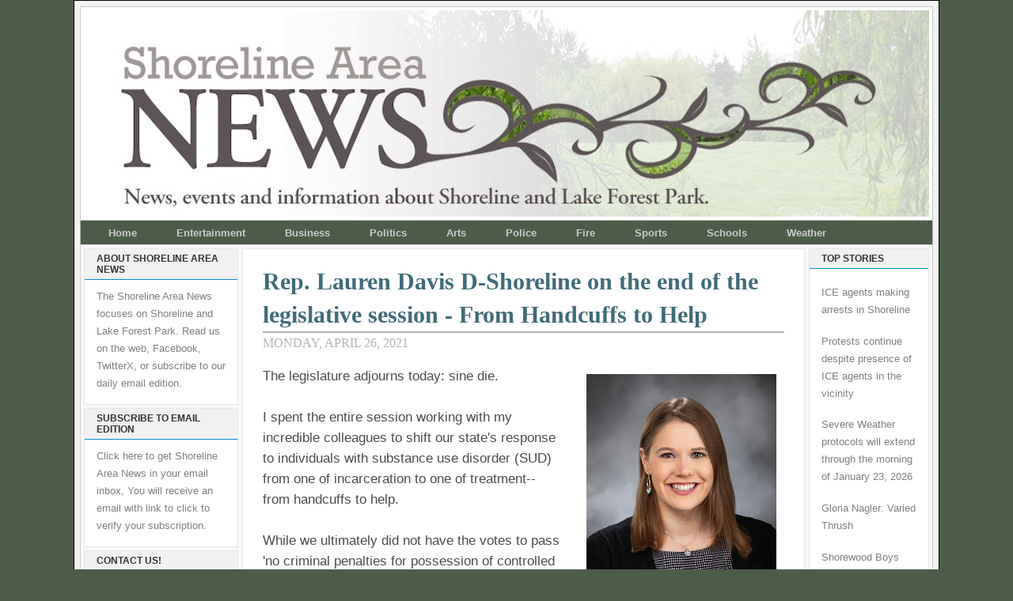

--- FILE ---
content_type: text/html; charset=UTF-8
request_url: https://www.shorelineareanews.com/2021/04/rep-lauren-davis-d-shoreline-on-end-of.html
body_size: 23304
content:
<!DOCTYPE html>
<html dir='ltr' xmlns='http://www.w3.org/1999/xhtml' xmlns:b='http://www.google.com/2005/gml/b' xmlns:data='http://www.google.com/2005/gml/data' xmlns:expr='http://www.google.com/2005/gml/expr'>
<head>
<link href='https://www.blogger.com/static/v1/widgets/2944754296-widget_css_bundle.css' rel='stylesheet' type='text/css'/>
<meta content='Cgdvhk6bjg8DMTzF1AUl' name='follow_it-verification-code'/>
<meta content='text/html; charset=UTF-8' http-equiv='Content-Type'/>
<meta content='blogger' name='generator'/>
<link href='https://www.shorelineareanews.com/favicon.ico' rel='icon' type='image/x-icon'/>
<link href='https://www.shorelineareanews.com/2021/04/rep-lauren-davis-d-shoreline-on-end-of.html' rel='canonical'/>
<link rel="alternate" type="application/atom+xml" title="Shoreline Area News - Atom" href="https://www.shorelineareanews.com/feeds/posts/default" />
<link rel="alternate" type="application/rss+xml" title="Shoreline Area News - RSS" href="https://www.shorelineareanews.com/feeds/posts/default?alt=rss" />
<link rel="service.post" type="application/atom+xml" title="Shoreline Area News - Atom" href="https://www.blogger.com/feeds/5741412946805763929/posts/default" />

<link rel="alternate" type="application/atom+xml" title="Shoreline Area News - Atom" href="https://www.shorelineareanews.com/feeds/1888474153602636252/comments/default" />
<!--Can't find substitution for tag [blog.ieCssRetrofitLinks]-->
<link href='https://blogger.googleusercontent.com/img/b/R29vZ2xl/AVvXsEiqOd1KXMujnMo9EzGQQQ3HaUagg7GUV5m6hirRv1c7Brgg6sG8tlwUYsyu8Fm03z8qjPBRED_atbigso7uNDXLIot3xQgEKujJ49z026tJ8E2RWaJ7p6FP3ttSrqWqqqBLBTAMbflvx_s/s320/Davis+copy.jpg' rel='image_src'/>
<meta content='https://www.shorelineareanews.com/2021/04/rep-lauren-davis-d-shoreline-on-end-of.html' property='og:url'/>
<meta content='Rep. Lauren Davis D-Shoreline on the end of the legislative session - From Handcuffs to Help' property='og:title'/>
<meta content='Rep. Lauren Davis, D-32 The legislature adjourns today: sine die.  I spent the entire session working with my incredible colleagues to shift...' property='og:description'/>
<meta content='https://blogger.googleusercontent.com/img/b/R29vZ2xl/AVvXsEiqOd1KXMujnMo9EzGQQQ3HaUagg7GUV5m6hirRv1c7Brgg6sG8tlwUYsyu8Fm03z8qjPBRED_atbigso7uNDXLIot3xQgEKujJ49z026tJ8E2RWaJ7p6FP3ttSrqWqqqBLBTAMbflvx_s/w1200-h630-p-k-no-nu/Davis+copy.jpg' property='og:image'/>
<title>Shoreline Area News: Rep. Lauren Davis D-Shoreline on the end of the legislative session - From Handcuffs to Help</title>
<style id='page-skin-1' type='text/css'><!--
/* ************ START OF CSS STYLING ************ */
/* -----------------------------------------------------------------------
Blogger Template Design: The Professional Template II
Design by: Ourblogtemplates.com
Terms of Use: Free template with credit linked to Ourblogtemplates.com
----------------------------------------------------------------------- */
/* Variable definitions
========================
<Variable name="bodybgColor" description="Body Background Color"
type="color" default="#FFBBE8">
<Variable name="blogframeColor" description="Blog Background Color"
type="color" default="#800040">
<Variable name="blogBorderColor" description="Blog Border Color"
type="color" default="#800040">
<Variable name="headerbgColor" description="Header Background Color"
type="color" default="#ffffff">
<Variable name="headerBorderColor" description="Header Border Color"
type="color" default="#800040">
<Variable name="blogTitleColor" description="Blog Title Color"
type="color" default="#800040">
<Variable name="blogDescriptionColor" description="Blog Description Color"
type="color" default="#800040">
<Variable name="linkbarbgColor" description="Linkbar Background Color"
type="color" default="#C94093">
<Variable name="linkbarmainBorderColor" description="Linkbar Main Border Color"
type="color" default="#C94093">
<Variable name="linkbarBorderColor" description="Linkbar Border Color"
type="color" default="#9D1961">
<Variable name="linkbarTextColor" description="Linkbar Text Color"
type="color" default="#ffffff">
<Variable name="linkbarHoverBgColor" description="Linkbar Hover Background Color"
type="color" default="#ffffff">
<Variable name="linkbarHoverTextColor" description="Linkbar Hover Text Color"
type="color" default="#9D1961">
<Variable name="middlebarbgColor" description="Middlebar Background Color"
type="color" default="#ffffff">
<Variable name="contentbgColor" description="Content Background Color"
type="color" default="#ffffff">
<Variable name="contentBorderColor" description="Content Border Color"
type="color" default="#9D1961">
<Variable name="postbgColor" description="Post Background Color"
type="color" default="#ffffff">
<Variable name="postBorderColor" description="Post Border Color"
type="color" default="#ffffff">
<Variable name="postTitleColor" description="Post Title Color"
type="color" default="#000000">
<Variable name="posttitlebgColor" description="Post Title Background Color"
type="color" default="#000000">
<Variable name="posttitleBorderColor" description="Post Title Border Color"
type="color" default="#000000">
<Variable name="dateHeaderColor" description="Date Header Color"
type="color" default="#000000">
<Variable name="textColor" description="Text Color"
type="color" default="#191919">
<Variable name="mainLinkColor" description="Main Link Color"
type="color" default="#333333">
<Variable name="mainHoverLinkColor" description="Main Hover Link Color"
type="color" default="#9D1961">
<Variable name="mainVisitedLinkColor" description="Main Visited Link Color"
type="color" default="#9D1961">
<Variable name="blockquotebgColor" description="Blockquote Background Color"
type="color" default="#191919">
<Variable name="blockquoteBorderColor" description="Blockquote Border Color"
type="color" default="#191919">
<Variable name="blockQuoteColor" description="Blockquote Color"
type="color" default="#191919">
<Variable name="codeTextColor" description="Code Text Color"
type="color" default="#660000">
<Variable name="imagebgColor" description="Photo Background Color"
type="color" default="#f5f5f5">
<Variable name="imageBorderColor" description="Photo Border Color"
type="color" default="#f5f5f5">
<Variable name="postfooterBgColor" description="Postfooter Background Color"
type="color" default="#b8659C">
<Variable name="postfooterBorderColor" description="Postfooter Border Color"
type="color" default="#b8659C">
<Variable name="postfooterTextColor" description="Postfooter Text Color"
type="color" default="#b8659C">
<Variable name="postfooterLinkColor" description="Postfooter Link Color"
type="color" default="#b8659C">
<Variable name="commentTabLinkColor" description="Comment Tab Link Color"
type="color" default="#b8659C">
<Variable name="feedlinksColor" description="Feed Links Color"
type="color" default="#9D1961">
<Variable name="sidebar1bgColor" description="Sidebar1 Background Color"
type="color" default="#FFBBE8">
<Variable name="sidebar1BorderColor" description="Sidebar1 Border Color"
type="color" default="#C94093">
<Variable name="sidebar1HeaderBgColor" description="Sidebar1 Header Background Color"
type="color" default="#ffffff">
<Variable name="sidebar1HeaderBorderColor" description="Sidebar1 Header Border Color"
type="color" default="#C94093">
<Variable name="sidebar1HeaderColor" description="Sidebar1 Header Color"
type="color" default="#000000">
<Variable name="sidebar1TextColor" description="Sidebar1 Text Color"
type="color" default="#9D1961">
<Variable name="sidebar1LinkColor" description="Sidebar1 Link Color"
type="color" default="#9D1961">
<Variable name="sidebar1HoverLinkColor" description="Sidebar1 Hover Link Color"
type="color" default="#000000">
<Variable name="sidebar1VisitedLinkColor" description="Sidebar1 Visited Link Color"
type="color" default="#000000">
<Variable name="sidebarListLineColor" description="Sidebar List Line Color"
type="color" default="#000000">
<Variable name="profileBorderColor" description="Profile Border Color"
type="color" default="#000000">
<Variable name="lowerbarbgColor" description="Lowerbar Background Color"
type="color" default="#ffffff">
<Variable name="lowerbarBorderColor" description="Lowerbar Border Color"
type="color" default="#C94093">
<Variable name="sublowerbarbgColor" description="Sublowerbar Background Color"
type="color" default="#ffffff">
<Variable name="sublowerbarBorderColor" description="Sublowerbar Border Color"
type="color" default="#C94093">
<Variable name="lowerbarHeaderColor" description="Lowerbar Header Color"
type="color" default="#000000">
<Variable name="lowerbarTitleBgColor" description="Lowerbar Header Background Color"
type="color" default="#C94093">
<Variable name="lowerbarHeaderBorderColor" description="Lowerbar Header Border Color"
type="color" default="#C94093">
<Variable name="lowerbarTextColor" description="Lowerbar Text Color"
type="color" default="#9D1961">
<Variable name="lowerbarLinkColor" description="Lowerbar Link Color"
type="color" default="#9D1961">
<Variable name="lowerbarHoverLinkColor" description="Lowerbar Hover Link Color"
type="color" default="#000000">
<Variable name="lowerbarVisitedLinkColor" description="Lowerbar Visited Link Color"
type="color" default="#000000">
<Variable name="lowerbarListLineColor" description="Lowerbar List Line Color"
type="color" default="#000000">
<Variable name="commentbgColor" description="Comment Background Color"
type="color" default="#9D1961">
<Variable name="commentBorderColor" description="Comment Border Color"
type="color" default="#C94093">
<Variable name="commentboxBgColor" description="Comment Box Background Color"
type="color" default="#9D1961">
<Variable name="commentboxBorderColor" description="Comment Box Border Color"
type="color" default="#C94093">
<Variable name="commentTitleColor" description="Comment Header Color"
type="color" default="#000000">
<Variable name="commentauthorBgColor" description="Comment Author Background Color"
type="color" default="#9D1961">
<Variable name="commentauthorColor" description="Comment Author Color"
type="color" default="#9D1961">
<Variable name="commentTimeStampColor" description="Comment Timestamp Color"
type="color" default="#C94093">
<Variable name="commentTextColor" description="Comment Text Color"
type="color" default="#4c4c4c">
<Variable name="footerbgColor" description="Footer Background Color"
type="color" default="#ffffff">
<Variable name="footerBorderColor" description="Footer Border Color"
type="color" default="#000000">
<Variable name="footerHeaderColor" description="Footer Header Color"
type="color" default="#000000">
<Variable name="footerTextColor" description="Footer Text Color"
type="color" default="#C94093">
<Variable name="footerLinkColor" description="Footer Link Color"
type="color" default="#C94093">
<Variable name="footerHoverLinkColor" description="Footer Hover Link Color"
type="color" default="#C94093">
<Variable name="footerVisitedLinkColor" description="Footer Visited Link Color"
type="color" default="#C94093">
<Variable name="blogTitleFont" description="Blog Title Font"
type="font"
default="normal bold 273% Georgia, Times, serif"
>
<Variable name="blogDescriptionFont" description="Blog Description Font"
type="font"
default="normal normal 104% georgia,helvetica,verdana,Georgia, serif"
>
<Variable name="linkbarTextFont" description="Linkbar Text Font"
type="font"
default="normal normal 77% Verdana, sans-serif"
>
<Variable name="postTitleFont" description="Post Title Font"
type="font"
default="normal bold 180% Georgia, Times, serif"
>
<Variable name="dateHeaderFont" description="Date Header Font"
type="font"
default="normal bold 117% Arial, sans-serif"
>
<Variable name="textFont" description="Text Font"
type="font"
default="normal normal 90% Arial, sans-serif"
>
<Variable name="quoteFont" description="Blog Quote Font"
type="font"
default="normal normal 92% helvetica,tahoma,verdana,arial,times,Sans-serif"
>
<Variable name="sidebarHeaderFont" description="Sidebar Title Font"
type="font"
default="normal bold 117% Arial, sans-serif"
>
<Variable name="sidebarTextFont" description="Sidebar Text Font"
type="font"
default="normal normal 78% Arial, Verdana, sans-serif"
>
<Variable name="postfooterTextFont" description="Post-Footer Text Font"
type="font"
default="normal normal 93% Arial, sans-serif"
>
<Variable name="commentTitleFont" description="Comment Title Font"
type="font"
default="normal bold 120% Arial, sans-serif"
>
<Variable name="commentTextFont" description="Comment Text Font"
type="font"
default="normal normal 95% Arial, sans-serif"
>
<Variable name="footerHeaderFont" description="Footer Header Font"
type="font"
default="normal bold 131% Trebuchet, Trebuchet MS, Arial, sans-serif"
>
<Variable name="footerTextFont" description="Footer Text Font"
type="font"
default="normal normal 76% Trebuchet, Trebuchet MS, Arial, sans-serif"
>
*/
/* -----   GLOBAL   ----- Blogger template design by Ourblogtemplates.com */
* {margin:0; padding:0;}
body {
margin: 0px 0px 0px 0px;
padding: 0px 0px 0px 0px;
text-align: center;
color: #4c4c4c;
background: #4d5c49 url() repeat top right;
/* background-attachment: fixed; */
font-family: arial,verdana,helvetica,tahoma,Sans-serif;
font-size: 100%;
width: 100%;
}
#outer-wrapper {
margin: 0 auto;   /* auto - to make the template lay in the screen center */
padding: 0px 0px 0px 0px;
margin-top: 0px;
margin-bottom: 15px;
position: relative;
width: 100%;
text-align: center;
}
#blog-wrapper {
margin: 0 auto;   /* auto - to make the template lay in the screen center */
padding: 7px;
margin-top: 0px;
margin-bottom: 35px;
text-align: center;
position: relative;
width: 1078px;
background: #f3f3f3;
border: 1px solid #000000;
}
#spacer {clear: both; margin: 0; padding: 0;}
/* global link attributes */
a {color: #94b18c; text-decoration: underline;}
a:hover {color: #000000; text-decoration: underline;}
a:visited {color: #0D8F63; text-decoration: underline;}
/* Blogger Navigation Bar */
#Navbar1 {
margin: 0;
padding: 0;
visibility: hidden;
display: none;
}
/* -----   TOP ADS   ----- Blogger template design by Ourblogtemplates.com */
#topads-wrapper {
margin: 0;
padding: 0;
position: relative;
text-align: center;
width: 100%;
}
#topads {margin: 0; padding: 0;}
#topads .widget {margin: 0; padding: 5px 0;}
/* -----   HEADER   ----- Blogger template design by Ourblogtemplates.com */
#header-wrapper {
margin:0 auto 0px; /* 0px 0px 0px 0px; */
padding: 4px;
width: 1068px;
background: #ffffff;
border: 1px solid #becfc2;
}
#header {
width: 1068px;
margin: 0px 0px 0px 0px;
padding: 0px 0px 0px 0px;
text-align: left;
}
#header h1 {
font: normal bold 169% Georgia, Times, serif;
font-variant: small-caps;
margin: 0px 0px 0px 0px;
padding: 40px 15px 0px 35px;
color: #000000;
}
#header h1 a {
text-decoration: none;
color: #000000;
}
#header h1 a:hover {
text-decoration: underline;
color: #94b18c;
}
#header .description {
color: #94b18c;
font: normal normal 90% Georgia, Times, serif;
margin: 0px 0px 0px 0px;
padding: 2px 15px 25px 35px;
}
#header h1 p, #header .description p {margin:0;padding:0}
#header a img {
margin: 0px 0px 0px 0px;
padding: 0px 0px 0px 0px;
border: 0;
}
/* -----   LINKBAR   ----- Blogger template design by Ourblogtemplates.com */
#linkbar-wrapper {
margin:0 auto 0px; /* 0px 0px 0px 0px; */
padding: 0px 0px 0px 0px;
width: 1076px;
position: relative;
background: #4d5c49;
border-left: 1px solid #b3b3b3;
border-right: 1px solid #b3b3b3;
}
#linkbar .widget {
margin: 0px 0px 0px 0px;
padding: 6px 10px 6px 10px;
text-align: left;
}
#linkbar ul {
margin: 0px 0px 0px 0px;
padding: 0px 0px 0px 0px;
list-style-type:none;
}
#linkbar li {
display: inline;
margin: 0px 0px 0px 0px;
padding: 0px 0px 0px 0px;
}
#linkbar h2 {
margin: 0px 0px 0px 0px;
padding: 0px 0px 0px 0px;
display: none;
visibility: hidden;
}
#linkbar a {
clear: both;
margin: 0px -4px 0px 0px;
padding: 7px 25px 8px 25px;
width:100%;
text-decoration:none;
font: normal bold 81% Arial, sans-serif;
color: #cccccc;
border-right: 0px solid #333333;
border-left: 0px solid #333333;
}
#linkbar a:hover {
color: #ffffff;
background: #94b18c;
}
/* -----   MIDDLE ADS   ----- Blogger template design by Ourblogtemplates.com */
#middleads-wrapper {
margin: 0px 0px 0px 0px;
padding: 0px 0px 0px 0px;
width: 1076px;
position: relative;
text-align: center;
}
#middleads, #middleads2 {
margin: 0px 0px 0px 0px;
padding: 0px 0px 0px 0px;
/* background: #ffffff;
border-top: 1px solid #cccccc;
border-left: 1px solid #cccccc;
border-right: 1px solid #cccccc; */
}
#middleads .widget, #middleads2 .widget {
margin: 0;
padding: 10px 0;
}
/* -----   MAIN   ----- Blogger template design by Ourblogtemplates.com */
#content-wrapper {
width: 1076px;
margin:0 auto 0px; /* 0px 0px 0px 0px; */
padding: 0px 0px 10px 0px;
position: relative;
text-align: left;
background: #f8f8f8;
border: 1px solid #cccccc;
word-wrap: break-word; /* fix for long text breaking sidebar float in IE */
overflow: hidden; /* fix for long non-text content breaking IE sidebar float */
}
#main-wrapper {
float: left;
width: 720px;
margin: 0px 0px 0px 0px;
padding: 0px 0px 0px 0px;
word-wrap: break-word; /* fix for long text breaking sidebar float in IE */
overflow: hidden; /* fix for long non-text content breaking IE sidebar float */
}
#main {
width: 709px;
margin: 4px;
padding: 20px 0 0 0;
color: #4c4c4c;
font: normal normal 105% Verdana, sans-serif;
background: #ffffff;
border: 1px solid #e6e6e6;
}
#main .widget {
margin: 0px 0px 0px 0px;
padding: 0px 25px 20px 25px;
}
.post {
margin: 0px 0px 0px 0px;
padding: 0px 0px 0px 0px;
line-height: 1.6em;
text-align: left;
}
.post h3 {
margin: 0px 0px 4px 0px;
padding: 0px 0px 0px 0px;
color: #406b78;
font: normal bold 180% Georgia, Times, serif;
text-decoration: none;
text-align: left;
line-height: 1.4em;
/* text-transform: uppercase; */
border-bottom: 2px solid #b3b3b3;
}
.post h3 a, .post h3 a:visited {
color: #406b78;
text-decoration: none;
}
.post h3 a:hover {
color: #b3b3b3;
text-decoration: none;
}
.post-header-line-1 {
}
h2.date-header {
margin: 0px 0px 0px 0px;
padding: 0px 0px 20px 0px;
text-align: left;
color: #b3b3b3;
font: normal normal 94% Georgia, Times, serif;
text-decoration: none;
text-transform: uppercase;
}
.date-header span {
margin: 0px 0px 0px 0px;
padding: 0px 0px 0px 0px;
}
.post-body p {
/* Fix bug in IE5/Win with italics in posts */
margin: 0px 0px 0px 0px;
padding: 1px 0px 1px 0px;
display: inline; /* to fix floating-ads wrapping problem in IE */
height: 1%;
overflow: visible;
}
.post-body p a, .post-body p a:visited {
color: #94b18c;
text-decoration: underline;
}
.post-body a:hover {
text-decoration: underline;
color: #000000;
}
.post ul {
margin: 0px 0px 0px 0px;
padding: 12px 0px 12px 30px;
list-style-type: disc;
line-height: 1.6em;
font-size: 95%;
}
.post ol {
margin: 0px 0px 0px 0px;
padding: 12px 0px 12px 30px;
line-height: 1.6em;
font-size: 95%;
}
.post li {
margin: 0px 0px 0px 0px;
padding: 0px 0px 8px 0px;
}
a img {
margin: 5px 5px 5px 5px;
padding: 0px 0px 0px 0px;
}
.post img {
margin: 0px;
padding: 5px;
background: #ffffff;
border: 1px solid #ffffff;
}
/* -----   POST-FOOTER   ----- Blogger template design by Ourblogtemplates.com */
.post-footer {
display: block;
margin: 15px 0px 25px 0px;
padding: 7px 20px 7px 20px;
text-align: left;
font: normal normal 82% Arial, sans-serif;
color: #b3b3b3;
font-weight: normal;
line-height: 1.6em;
text-decoration: none;
background: #fafafa;
border: 1px solid #f3f3f3;
}
.post-footer-line {
margin: 0px 0px 0px 0px;
padding: 0px 0px 0px 0px;
}
.post-footer-line-1, .post-footer-line-2, .post-footer-line-3 {
margin: 0px 0px 0px 0px;
padding: 0px 0px 0px 0px;
}
.post-footer a {
color: #b3b3b3;
text-decoration: none;
}
.post-footer a:hover {
color: #000000;
text-decoration: underline;
}
.post-footer .post-comment-link a {
margin: 0px 0px 0px 0px;
padding: 0px 0px 0px 0px;
color: #cccccc;
font-weight: normal;
text-decoration: none;
}
.post-footer .post-comment-link a:hover {
color: #000000;
text-decoration: underline;
}
.post-footer .post-icons {
margin: 0px 0px 0px 0px;
padding: 0px 0px 0px 0px;
}
.post-footer img {
margin: 0px 0px 0px 0px;
padding: 0px 0px 5px 0px;
background: #fafafa;
}
#blog-pager {
margin: 0px 0px 0px 0px;
padding: 20px 0px 0px 0px;
text-align: center;
font: normal normal 82% Arial, sans-serif;
color: #b3b3b3;
}
#blog-pager a {color: #b3b3b3}
#blog-pager a:hover {color: #000000}
#blog-pager-newer-link {
float: left;
margin: 0px 0px 0px 0px;
padding: 0px 0px 0px 0px;
}
#blog-pager-older-link {
float: right;
margin: 0px 0px 0px 0px;
padding: 0px 0px 0px 0px;
}
.feed-links {
margin: 10px 0px 0px 0px;
padding: 0px 0px 0px 0px;
clear: both;
text-align: left;
font: normal normal 82% Arial, sans-serif;
color: #b3b3b3;
}
.feed-links a, .feed-links a:visited {color: #b3b3b3}
.feed-links a:hover {color: #000000}
/* -----   BLOCKQUOTE   ----- */
blockquote {
margin: 10px 0px 10px 15px;
padding: 10px 15px 10px 15px;
font: italic normal 116% Arial, sans-serif;
line-height: 1.6em;
color: #606962;
background: #f8f8f8;
border: 2px solid #f1f1f1;
}
/* -----   CODE   ----- */
code {
color: #808080;
font-size: 110%;
}
/* -----   SIDEBAR   ----- Blogger template design by Ourblogtemplates.com */
#side-wrapper1 {
width: 156px;
float: left;
margin: 0px 0px 0px 0px;
padding: 0px 0px 0px 0px;
word-wrap: break-word; /* fix for long text breaking sidebar float in IE */
overflow: hidden; /* fix for long non-text content breaking IE sidebar float */
}
#side-wrapper2 {
width: 200px;
float: left;
margin: 0px 0px 0px 0px;
padding: 0px 0px 0px 0px;
word-wrap: break-word; /* fix for long text breaking sidebar float in IE */
overflow: hidden; /* fix for long non-text content breaking IE sidebar float */
}
#side-wrapper {
float: left;
margin: 0px 0px 0px 0px;
padding: 0px 0px 0px 0px;
word-wrap: break-word; /* fix for long text breaking sidebar float in IE */
overflow: hidden; /* fix for long non-text content breaking IE sidebar float */
}
.sidebar {
margin: 0px 0px 0px 0px;
padding: 0px 0px 0px 0px;
text-align: left;
font: normal normal 79% Arial, sans-serif;
}
#sidebar1 {
width: 152px;
margin: 4px 4px 0px 0px;
padding: 0px 0px 0px 0px;
color: #808080;
line-height: 1.8em;
}
#sidebar2 {
width: 195px;
margin: 4px 0px 0px 4px;
padding: 0px 0px 0px 0px;
color: #808080;
line-height: 1.8em;
}
#sidebar3 {
width: 164px;
margin: 0px 4px 0px 4px;
padding: 0px 0px 0px 0px;
color: #808080;
line-height: 1.8em;
}
#sidebar4 {
width: 164px;
margin: 0px 0px 0px 0px;
padding: 0px 0px 0px 0px;
color: #808080;
line-height: 1.8em;
}
#sidebar1 .widget {
margin: 0px 0px 4px 0px;
padding: 15px 15px 15px 15px;
background: #ffffff;
border: 1px solid #e6e6e6;
}
#sidebar2 .widget {
margin: 0px 0px 4px 0px;
padding: 15px 15px 15px 15px;
background: #ffffff;
border: 1px solid #e6e6e6;
}
#sidebar3 .widget, #sidebar4 .widget {
margin: 0px 0px 4px 0px;
padding: 15px 15px 15px 15px;
background: #ffffff;
border: 1px solid #e6e6e6;
}
/* sidebar heading ----- Blogger template design by Ourblogtemplates.com */
#sidebar1 h2, #sidebar2 h2, #sidebar3 h2, #sidebar4 h2 {
margin: -15px -15px 10px -15px;
padding: 5px 15px 5px 15px;
text-align: left;
color: #333333;
font: normal bold 98% Arial, sans-serif;
text-transform: uppercase;
text-decoration: none;
background: #f1f1f1;
border-bottom: 1px solid #008bcc;
}
.sidebar ul {
margin: 0px 0px 0px 0px;
padding: 0px 0px 0px 0px;
}
.sidebar li {
margin: 0px 0px 0px 0px;
padding: 0px 0px 0px 0px;
line-height: 1.8em;
list-style-type: none;
border-bottom: 0px solid #e6e6e6;
}
#sidebar1 a, #sidebar2 a, #sidebar3 a , #sidebar4 a  {
color: #808080;
text-decoration: none;
}
#sidebar1 a:hover, #sidebar2 a:hover, #sidebar3 a:hover, #sidebar4 a:hover {
text-decoration: none;
color: #cc0000;
}
#sidebar1 a:visited, #sidebar2 a:visited, #sidebar3 a:visited, #sidebar4 a:visited {
text-decoration: none;
color: #808080;
}
.sidebar a img {
margin: 0px 0px 0px 0px;
padding: 0px 0px 0px 0px;
border: 1px solid #ffffff;
}
/* -----   PROFILE   ----- Blogger template design by Ourblogtemplates.com */
.profile-img {
margin: 7px;
padding: 0px;
border: 1px solid #e6e6e6;
}
.profile-textblock {
margin: 0px 0px 0px 0px;
padding: 3px 0px 3px 0px;
clear: both;
line-height: 1.6em;
/* border-top: 1px solid #e6e6e6;
border-bottom: 1px solid #e6e6e6; */
}
.profile-datablock {
margin: 2px 0px 5px 0px;
padding: 0px 0px 0px 0px;
}
.profile-data {
margin: 0px 0px 0px 0px;
padding: 0px 0px 0px 0px;
font-weight: normal;
font-style: italic;
}
.profile-link {
margin: 0px 0px 0px 0px;
padding: 0px 0px 0px 0px;
}
/* -----   COMMENT   ----- Blogger template design by Ourblogtemplates.com */
#comments {
margin: 0px 0px 0px 0px;
padding: 0px 0px 20px 0px;
text-align: left;
color: #606962;
font: normal normal 91% Arial, sans-serif;
}
.comments-singleblock {
margin: 15px 0px 15px 0px;
padding: 15px;
background: #f8f8f8;
border: 1px solid #e6e6e6;
}
/* comment-header */
#comments h4 {
margin: 20px 0px 0px 0px;
padding: 0px 0px 0px 0px;
color: #4d5c49;
font: normal bold 112% Times, serif;
text-transform: uppercase;
}
.deleted-comment {
font-style:italic;
color:gray;
margin: 5px 0px 5px 0px;
}
.comment-author {
margin: -15px -15px 0px -15px;
padding: 5px 15px 5px 15px;
color: #4c4c4c;
font-weight: normal;
background: #e6e6e6;
border-bottom: 1px solid #e6e6e6;
}
.comment-author a {color: #4c4c4c; text-decoration: none;}
.comment-author a:hover {color: #999999; text-decoration: underline;}
.comment-author a:visited {color: #4c4c4c; text-decoration: none;}
.comment-body {margin: 0; padding: 10px 0px 0px 30px;}
.comment-body p {margin: 0; padding: 0; line-height: 1.6em;}
.comment-footer, .comment-footer a {margin: 0px 0px 0px 0px; padding: 4px 0px 0px 0px;}
.comment-timestamp {
margin: 0px 0px 0px 0px;
padding: 0px 0px 0px 0px;
color: #999999;
}
.comment-timestamp a {
color: #999999;
text-decoration: none;
}
.comment-timestamp a:hover {color: #4c4c4c; text-decoration: underline;}
#comments ul {margin: 0; padding: 0; list-style-type: none;}
#comments li {margin: 0; padding: 0;}
a.comment-link {
/* ie5.0/win doesn't apply padding to inline elements,
so we hide these two declarations from it */
padding: 0px 0px 0px 0px;
}
html>body a.comment-link {
/* respecified, for ie5/mac's benefit */
padding-left: 0px;
}
#backlinks-container {margin-top: 30px}
/* -----   LOWER SECTION   ----- Blogger template design by Ourblogtemplates.com */
#lower-wrapper {
margin: 0px 0px 0px 0px;
padding: 4px 0px 0px 0px;
width: 1076px;
font: normal normal 79% Arial, sans-serif;
color: #808080;
background: #f8f8f8;
border: 1px solid #cccccc;
}
#lowerbar-wrapper {
float: left;
margin: 0px 0px 0px 4px;
padding: 0px 0px 0px 0px;
width: 320px;
text-align: left;
line-height: 1.8em;
word-wrap: break-word; /* fix for long text breaking sidebar float in IE */
overflow: hidden; /* fix for long non-text content breaking IE sidebar float */
}
#lowerads-wrapper {
float: left;
margin: 0px 0px 0px 4px;
padding: 0px 0px 0px 0px;
width: 100%;
text-align: center;
word-wrap: break-word; /* fix for long text breaking sidebar float in IE */
overflow: hidden; /* fix for long non-text content breaking IE sidebar float */
}
.lowerbar .widget {
margin: 0 0 4px 0;
padding: 20px 20px 20px 20px;
border: 1px solid #e6e6e6;
background: #ffffff;
}
.lowerbar {margin: 0; padding: 0;}
.lowerads {margin: 0; padding: 0;}
.lowerads .widget {margin: 0; padding: 10px 0px 10px 0px;}
.lowerbar h2 {
margin: -20px -20px 10px -20px;
padding: 5px 20px 5px 20px;
color: #ffffff;
font: normal bold 98% Arial, sans-serif;
text-align: left;
text-transform: uppercase;
background: #333333;
border-bottom: 1px solid #b3b3b3;
}
.lowerbar ul {
margin: 0px 0px 0px 0px;
padding: 0px 0px 0px 0px;
}
.lowerbar li {
margin: 0px 0px 0px 0px;
padding: 0px 0px 0px 0px;
line-height: 1.8em;
list-style-type: none;
border-bottom: 0px solid #d5cDc3;
}
.lowerbar a {color: #808080; text-decoration: none;}
.lowerbar a:hover {text-decoration: underline; color: #cc0000;}
.lowerbar a:visited {text-decoration: none; color: #808080;}
/* -----   FOOTER   ----- Blogger template design by Ourblogtemplates.com */
#footer-wrapper {
clear: both;
display: inline; /* handles IE margin bug */
float: left;
width: 1078px;
margin: 0px 0px 0px 0px;
padding: 0px 0px 0px 0px;
}
#footer {
margin: 0px 0px 0px 0px;
padding: 20px 0px 0px 0px;
width: 1076px;
text-align: center;
color: #333333;
font: normal normal 79% Trebuchet, Trebuchet MS, Arial, sans-serif;
line-height: 1.6em;
background: #e6e6e6;
border: 1px solid #cccccc;
}
#footer h2 {
margin: 0px 0px 0px 0px;
padding: 0px 0px 5px 0px;
color: #333333;
font: normal normal 124% Trebuchet, Trebuchet MS, Arial, sans-serif;
}
#footer .widget {
margin: 0px 0px 0px 0px;
padding: 0px 20px 20px 20px;
}
.footer p {margin: 0; padding: 0}
.footer a {
color: #333333;
text-decoration: none;
}
.footer a:hover {
color: #333333;
text-decoration: underline;
}
.footer a:visited {
color: #333333;
text-decoration: none;
}
/* -----   BOTTOM ADS   ----- Blogger template design by Ourblogtemplates.com */
#bottomads-wrapper {
margin: 0;
padding: 0;
position: relative;
text-align: center;
width: 100%;
}
#bottomads {margin: 0; padding: 10px 0;}
#bottomads .widget {margin: 0; padding: 5px 0;}
/* -----   CREDIT   ----- */
#credit {
margin: 0px 0px 0px 0px;
padding: 2px 0px 0px 0px;
width: 100%;
height: 26px;
clear: both;
font-family: verdana, helvetica;
font-size: 35%;
color: #444444;
font-weight: normal;
background: #777777;
}
#creditleft {
margin: 0px 0px 0px 0px;
padding: 7px 0px 0px 0px;
height: 26px;
position: relative;
float: left;
text-align: left;
display: inline;
width: 71%;
background: #ffffff;
}
#creditright {
margin: -33px 0px 0px 0px;
padding: 7px 0px 0px 0px;
height: 26px;
position: relative;
float: right;
text-align:right;
display: inline;
width: 30%;
background: #ffffff;
}
#creditleft p {
margin: 0;
padding: 0
}
#creditright p {
margin: 0;
padding: 0
}
#creditleft a, .creditleft a:hover, .creditleft a:visited {
color: #444444;
text-decoration: underline;
}
#creditright a, .creditright a:hover, .creditright a:visited {
color: #444444;
text-decoration: underline;
}
/* ************ END OF CSS STYLING ************ */
/** Page structure tweaks for layout editor wireframe */
body#layout #main,
body#layout #sidebar {
padding: 0;
}

--></style>
<link href='https://www.blogger.com/dyn-css/authorization.css?targetBlogID=5741412946805763929&amp;zx=41140d37-75fd-469c-8581-7e57af0142e0' media='none' onload='if(media!=&#39;all&#39;)media=&#39;all&#39;' rel='stylesheet'/><noscript><link href='https://www.blogger.com/dyn-css/authorization.css?targetBlogID=5741412946805763929&amp;zx=41140d37-75fd-469c-8581-7e57af0142e0' rel='stylesheet'/></noscript>
<meta name='google-adsense-platform-account' content='ca-host-pub-1556223355139109'/>
<meta name='google-adsense-platform-domain' content='blogspot.com'/>

<link rel="stylesheet" href="https://fonts.googleapis.com/css2?display=swap&family=El+Messiri&family=Petit+Formal+Script&family=Dancing+Script&family=Lucida+Sans"></head>
<!-- Site Meter XHTML Strict 1.0 <script src='http://s29.sitemeter.com/js/counter.js?site=s29shoreline' type='text/javascript'> </script> Copyright (c)2009 Site Meter -->
<body>
<div class='navbar section' id='navbar'><div class='widget Navbar' data-version='1' id='Navbar1'><script type="text/javascript">
    function setAttributeOnload(object, attribute, val) {
      if(window.addEventListener) {
        window.addEventListener('load',
          function(){ object[attribute] = val; }, false);
      } else {
        window.attachEvent('onload', function(){ object[attribute] = val; });
      }
    }
  </script>
<div id="navbar-iframe-container"></div>
<script type="text/javascript" src="https://apis.google.com/js/platform.js"></script>
<script type="text/javascript">
      gapi.load("gapi.iframes:gapi.iframes.style.bubble", function() {
        if (gapi.iframes && gapi.iframes.getContext) {
          gapi.iframes.getContext().openChild({
              url: 'https://www.blogger.com/navbar/5741412946805763929?po\x3d1888474153602636252\x26origin\x3dhttps://www.shorelineareanews.com',
              where: document.getElementById("navbar-iframe-container"),
              id: "navbar-iframe"
          });
        }
      });
    </script><script type="text/javascript">
(function() {
var script = document.createElement('script');
script.type = 'text/javascript';
script.src = '//pagead2.googlesyndication.com/pagead/js/google_top_exp.js';
var head = document.getElementsByTagName('head')[0];
if (head) {
head.appendChild(script);
}})();
</script>
</div></div>
<div id='outer-wrapper'>
<!-- skip links for text browsers -->
<span id='skiplinks' style='display:none;'>
<a href='#main'>skip to main </a> |
<a href='#sidebar'>skip to sidebar</a>
</span>
<div style='clear: both;'></div>
<div id='blog-wrapper'>
<div id='header-wrapper'>
<div class='header section' id='header'><div class='widget Header' data-version='1' id='Header1'>
<div id='header-inner'>
<a href='https://www.shorelineareanews.com/' style='display: block'>
<img alt='Shoreline Area News' height='261px; ' id='Header1_headerimg' src='https://blogger.googleusercontent.com/img/b/R29vZ2xl/AVvXsEhjJPIB_nX-S7iTluM_zYodIBb88SqB2835Vq7FdkVj9_076dXQwQHZwxSjHYYdGpQZlJEmjbA41o5CNldTjCk3j4x_MKVVJMz6_0hnLacarFLKpbcZBJj2-5W-pTsbZNB6cwbiXejrLLI/s1600-r/Fleur-Newshead5.jpg' style='display: block' width='1068px; '/>
</a>
</div>
</div></div>
</div>
<div style='clear: both;'></div>
<div id='linkbar-wrapper'>
<div class='linkbar section' id='linkbar'><div class='widget PageList' data-version='1' id='PageList1'>
<h2>Pages</h2>
<div class='widget-content'>
<ul>
<li>
<a href='https://www.shorelineareanews.com/'>Home</a>
</li>
<li>
<a href='http://www.shorelineareanews.com/search/label/entertainment'>Entertainment</a>
</li>
<li>
<a href='http://www.shorelineareanews.com/search/label/business'>Business</a>
</li>
<li>
<a href='http://www.shorelineareanews.com/search/label/politics'>Politics</a>
</li>
<li>
<a href='http://www.shorelineareanews.com/search/label/arts'>Arts</a>
</li>
<li>
<a href='http://www.shorelineareanews.com/search/label/police'>Police</a>
</li>
<li>
<a href='http://www.shorelineareanews.com/search/label/fire'>Fire</a>
</li>
<li>
<a href='http://www.shorelineareanews.com/search/label/sports'>Sports</a>
</li>
<li>
<a href='http://www.shorelineareanews.com/search/label/schools'>Schools</a>
</li>
<li>
<a href='http://www.shorelineareanews.com/search/label/weatherwatcher'>Weather</a>
</li>
</ul>
<div class='clear'></div>
</div>
</div></div>
</div>
<div style='clear: both;'></div>
<div id='middleads-wrapper'>
<div class='middleads no-items section' id='middleads'></div>
</div>
<div style='clear: both;'></div>
<div id='content-wrapper'>
<div id='side-wrapper2'>
<div class='sidebar section' id='sidebar2'><div class='widget Text' data-version='1' id='Text6'>
<h2 class='title'>About Shoreline Area News</h2>
<div class='widget-content'>
The Shoreline Area News focuses on Shoreline and Lake Forest Park. Read us on the web, Facebook, TwitterX, or subscribe to our daily email edition.
</div>
<div class='clear'></div>
</div><div class='widget LinkList' data-version='1' id='LinkList1'>
<h2>Subscribe to email edition</h2>
<div class='widget-content'>
<ul>
<li><a href='https://www.shorelineareanews.com/p/newsletter-subscribe-code.html'>Click here to get Shoreline Area News in your email inbox, You will receive an email with link to click to verify your subscription.</a></li>
</ul>
<div class='clear'></div>
</div>
</div><div class='widget HTML' data-version='1' id='HTML6'>
<h2 class='title'>Contact us!</h2>
<div class='widget-content'>
<a href="http://www.shorelineareanews.com/2010/03/contact-us.html">How to contact us via email or the web</a>
<br /><br />
<a href="http://www.shorelineareanews.com/2010/07/san-letter-guidelines.html">Guidelines for letters to the editor</a>
<br /><br />
<a href="http://www.shorelineareanews.com/2018/02/editorial-comments-on-political-articles.html">Editorial: Comments on political articles</a>
</div>
<div class='clear'></div>
</div><div class='widget BlogSearch' data-version='1' id='BlogSearch1'>
<h2 class='title'>Search This Blog</h2>
<div class='widget-content'>
<div id='BlogSearch1_form'>
<form action='https://www.shorelineareanews.com/search' class='gsc-search-box' target='_top'>
<table cellpadding='0' cellspacing='0' class='gsc-search-box'>
<tbody>
<tr>
<td class='gsc-input'>
<input autocomplete='off' class='gsc-input' name='q' size='10' title='search' type='text' value=''/>
</td>
<td class='gsc-search-button'>
<input class='gsc-search-button' title='search' type='submit' value='Search'/>
</td>
</tr>
</tbody>
</table>
</form>
</div>
</div>
<div class='clear'></div>
</div>
<div class='widget Label' data-version='1' id='Label2'>
<h2>Features</h2>
<div class='widget-content list-label-widget-content'>
<ul>
<li>
<a dir='ltr' href='https://www.shorelineareanews.com/search/label/185th%20corridor'>185th corridor</a>
</li>
<li>
<a dir='ltr' href='https://www.shorelineareanews.com/search/label/COVID-19'>COVID-19</a>
</li>
<li>
<a dir='ltr' href='https://www.shorelineareanews.com/search/label/Dunn%20Gardens'>Dunn Gardens</a>
</li>
<li>
<a dir='ltr' href='https://www.shorelineareanews.com/search/label/LFP%20Mayor'>LFP Mayor</a>
</li>
<li>
<a dir='ltr' href='https://www.shorelineareanews.com/search/label/Senior%20Center'>Senior Center</a>
</li>
<li>
<a dir='ltr' href='https://www.shorelineareanews.com/search/label/adoption'>adoption</a>
</li>
<li>
<a dir='ltr' href='https://www.shorelineareanews.com/search/label/arts'>arts</a>
</li>
<li>
<a dir='ltr' href='https://www.shorelineareanews.com/search/label/ask%20the%20bird%20lady'>ask the bird lady</a>
</li>
<li>
<a dir='ltr' href='https://www.shorelineareanews.com/search/label/author'>author</a>
</li>
<li>
<a dir='ltr' href='https://www.shorelineareanews.com/search/label/aviation'>aviation</a>
</li>
<li>
<a dir='ltr' href='https://www.shorelineareanews.com/search/label/bicycle'>bicycle</a>
</li>
<li>
<a dir='ltr' href='https://www.shorelineareanews.com/search/label/birds'>birds</a>
</li>
<li>
<a dir='ltr' href='https://www.shorelineareanews.com/search/label/blood%20drive'>blood drive</a>
</li>
<li>
<a dir='ltr' href='https://www.shorelineareanews.com/search/label/book%20review'>book review</a>
</li>
<li>
<a dir='ltr' href='https://www.shorelineareanews.com/search/label/brewfest'>brewfest</a>
</li>
<li>
<a dir='ltr' href='https://www.shorelineareanews.com/search/label/business'>business</a>
</li>
<li>
<a dir='ltr' href='https://www.shorelineareanews.com/search/label/business%20spotlight'>business spotlight</a>
</li>
<li>
<a dir='ltr' href='https://www.shorelineareanews.com/search/label/camps'>camps</a>
</li>
<li>
<a dir='ltr' href='https://www.shorelineareanews.com/search/label/candidate%20forum'>candidate forum</a>
</li>
<li>
<a dir='ltr' href='https://www.shorelineareanews.com/search/label/candidates'>candidates</a>
</li>
<li>
<a dir='ltr' href='https://www.shorelineareanews.com/search/label/car%20show'>car show</a>
</li>
<li>
<a dir='ltr' href='https://www.shorelineareanews.com/search/label/cartoon'>cartoon</a>
</li>
<li>
<a dir='ltr' href='https://www.shorelineareanews.com/search/label/cats'>cats</a>
</li>
<li>
<a dir='ltr' href='https://www.shorelineareanews.com/search/label/children%27s%20activities'>children&#39;s activities</a>
</li>
<li>
<a dir='ltr' href='https://www.shorelineareanews.com/search/label/christmas'>christmas</a>
</li>
<li>
<a dir='ltr' href='https://www.shorelineareanews.com/search/label/christmas%20lights'>christmas lights</a>
</li>
<li>
<a dir='ltr' href='https://www.shorelineareanews.com/search/label/church'>church</a>
</li>
<li>
<a dir='ltr' href='https://www.shorelineareanews.com/search/label/city%20council'>city council</a>
</li>
<li>
<a dir='ltr' href='https://www.shorelineareanews.com/search/label/city%20council%20LFP'>city council LFP</a>
</li>
<li>
<a dir='ltr' href='https://www.shorelineareanews.com/search/label/classifieds'>classifieds</a>
</li>
<li>
<a dir='ltr' href='https://www.shorelineareanews.com/search/label/climate%20action%20Shoreline'>climate action Shoreline</a>
</li>
<li>
<a dir='ltr' href='https://www.shorelineareanews.com/search/label/clubs'>clubs</a>
</li>
<li>
<a dir='ltr' href='https://www.shorelineareanews.com/search/label/coffee%20house'>coffee house</a>
</li>
<li>
<a dir='ltr' href='https://www.shorelineareanews.com/search/label/community%20and%20aquatics'>community and aquatics</a>
</li>
<li>
<a dir='ltr' href='https://www.shorelineareanews.com/search/label/conch'>conch</a>
</li>
<li>
<a dir='ltr' href='https://www.shorelineareanews.com/search/label/continuing%20education'>continuing education</a>
</li>
<li>
<a dir='ltr' href='https://www.shorelineareanews.com/search/label/craft%20show'>craft show</a>
</li>
<li>
<a dir='ltr' href='https://www.shorelineareanews.com/search/label/crime'>crime</a>
</li>
<li>
<a dir='ltr' href='https://www.shorelineareanews.com/search/label/dahlias%20for%20senior%20center'>dahlias for senior center</a>
</li>
<li>
<a dir='ltr' href='https://www.shorelineareanews.com/search/label/dance'>dance</a>
</li>
<li>
<a dir='ltr' href='https://www.shorelineareanews.com/search/label/destinations'>destinations</a>
</li>
<li>
<a dir='ltr' href='https://www.shorelineareanews.com/search/label/development'>development</a>
</li>
<li>
<a dir='ltr' href='https://www.shorelineareanews.com/search/label/drugs'>drugs</a>
</li>
<li>
<a dir='ltr' href='https://www.shorelineareanews.com/search/label/edible%20books'>edible books</a>
</li>
<li>
<a dir='ltr' href='https://www.shorelineareanews.com/search/label/education'>education</a>
</li>
<li>
<a dir='ltr' href='https://www.shorelineareanews.com/search/label/elections'>elections</a>
</li>
<li>
<a dir='ltr' href='https://www.shorelineareanews.com/search/label/emergency%20preparedness'>emergency preparedness</a>
</li>
<li>
<a dir='ltr' href='https://www.shorelineareanews.com/search/label/entertainment'>entertainment</a>
</li>
<li>
<a dir='ltr' href='https://www.shorelineareanews.com/search/label/environment'>environment</a>
</li>
<li>
<a dir='ltr' href='https://www.shorelineareanews.com/search/label/events'>events</a>
</li>
<li>
<a dir='ltr' href='https://www.shorelineareanews.com/search/label/farmers%20market'>farmers market</a>
</li>
<li>
<a dir='ltr' href='https://www.shorelineareanews.com/search/label/film'>film</a>
</li>
<li>
<a dir='ltr' href='https://www.shorelineareanews.com/search/label/fire'>fire</a>
</li>
<li>
<a dir='ltr' href='https://www.shorelineareanews.com/search/label/flowers'>flowers</a>
</li>
<li>
<a dir='ltr' href='https://www.shorelineareanews.com/search/label/food%20drive'>food drive</a>
</li>
<li>
<a dir='ltr' href='https://www.shorelineareanews.com/search/label/food%20truck'>food truck</a>
</li>
<li>
<a dir='ltr' href='https://www.shorelineareanews.com/search/label/for%20the%20birds'>for the birds</a>
</li>
<li>
<a dir='ltr' href='https://www.shorelineareanews.com/search/label/foreign%20exchange%20student'>foreign exchange student</a>
</li>
<li>
<a dir='ltr' href='https://www.shorelineareanews.com/search/label/fraud'>fraud</a>
</li>
<li>
<a dir='ltr' href='https://www.shorelineareanews.com/search/label/fun%20run'>fun run</a>
</li>
<li>
<a dir='ltr' href='https://www.shorelineareanews.com/search/label/garage%20sale'>garage sale</a>
</li>
<li>
<a dir='ltr' href='https://www.shorelineareanews.com/search/label/garden%20guy'>garden guy</a>
</li>
<li>
<a dir='ltr' href='https://www.shorelineareanews.com/search/label/gardening'>gardening</a>
</li>
<li>
<a dir='ltr' href='https://www.shorelineareanews.com/search/label/genealogy'>genealogy</a>
</li>
<li>
<a dir='ltr' href='https://www.shorelineareanews.com/search/label/gloria%20nagler'>gloria nagler</a>
</li>
<li>
<a dir='ltr' href='https://www.shorelineareanews.com/search/label/governor'>governor</a>
</li>
<li>
<a dir='ltr' href='https://www.shorelineareanews.com/search/label/half-staff'>half-staff</a>
</li>
<li>
<a dir='ltr' href='https://www.shorelineareanews.com/search/label/halloween'>halloween</a>
</li>
<li>
<a dir='ltr' href='https://www.shorelineareanews.com/search/label/health%20and%20wellness'>health and wellness</a>
</li>
<li>
<a dir='ltr' href='https://www.shorelineareanews.com/search/label/hip%20hop'>hip hop</a>
</li>
<li>
<a dir='ltr' href='https://www.shorelineareanews.com/search/label/history'>history</a>
</li>
<li>
<a dir='ltr' href='https://www.shorelineareanews.com/search/label/holiday%20bazaar'>holiday bazaar</a>
</li>
<li>
<a dir='ltr' href='https://www.shorelineareanews.com/search/label/holidays'>holidays</a>
</li>
<li>
<a dir='ltr' href='https://www.shorelineareanews.com/search/label/home%20improvement'>home improvement</a>
</li>
<li>
<a dir='ltr' href='https://www.shorelineareanews.com/search/label/homeless'>homeless</a>
</li>
<li>
<a dir='ltr' href='https://www.shorelineareanews.com/search/label/hometechhacker'>hometechhacker</a>
</li>
<li>
<a dir='ltr' href='https://www.shorelineareanews.com/search/label/housing'>housing</a>
</li>
<li>
<a dir='ltr' href='https://www.shorelineareanews.com/search/label/humor'>humor</a>
</li>
<li>
<a dir='ltr' href='https://www.shorelineareanews.com/search/label/icebreaker'>icebreaker</a>
</li>
<li>
<a dir='ltr' href='https://www.shorelineareanews.com/search/label/in%20the%20garden%20now'>in the garden now</a>
</li>
<li>
<a dir='ltr' href='https://www.shorelineareanews.com/search/label/insurance'>insurance</a>
</li>
<li>
<a dir='ltr' href='https://www.shorelineareanews.com/search/label/jazz%20walk'>jazz walk</a>
</li>
<li>
<a dir='ltr' href='https://www.shorelineareanews.com/search/label/jobs'>jobs</a>
</li>
<li>
<a dir='ltr' href='https://www.shorelineareanews.com/search/label/karaoke%20bingo%20nights'>karaoke bingo nights</a>
</li>
<li>
<a dir='ltr' href='https://www.shorelineareanews.com/search/label/knitting'>knitting</a>
</li>
<li>
<a dir='ltr' href='https://www.shorelineareanews.com/search/label/kruckeberg%20garden'>kruckeberg garden</a>
</li>
<li>
<a dir='ltr' href='https://www.shorelineareanews.com/search/label/law%20and%20justice'>law and justice</a>
</li>
<li>
<a dir='ltr' href='https://www.shorelineareanews.com/search/label/library'>library</a>
</li>
<li>
<a dir='ltr' href='https://www.shorelineareanews.com/search/label/live%20and%20local'>live and local</a>
</li>
<li>
<a dir='ltr' href='https://www.shorelineareanews.com/search/label/marine%20life'>marine life</a>
</li>
<li>
<a dir='ltr' href='https://www.shorelineareanews.com/search/label/meditation'>meditation</a>
</li>
<li>
<a dir='ltr' href='https://www.shorelineareanews.com/search/label/missing'>missing</a>
</li>
<li>
<a dir='ltr' href='https://www.shorelineareanews.com/search/label/moon'>moon</a>
</li>
<li>
<a dir='ltr' href='https://www.shorelineareanews.com/search/label/multicultural'>multicultural</a>
</li>
<li>
<a dir='ltr' href='https://www.shorelineareanews.com/search/label/mural'>mural</a>
</li>
<li>
<a dir='ltr' href='https://www.shorelineareanews.com/search/label/museum'>museum</a>
</li>
<li>
<a dir='ltr' href='https://www.shorelineareanews.com/search/label/music'>music</a>
</li>
<li>
<a dir='ltr' href='https://www.shorelineareanews.com/search/label/neighborhoods'>neighborhoods</a>
</li>
<li>
<a dir='ltr' href='https://www.shorelineareanews.com/search/label/news'>news</a>
</li>
<li>
<a dir='ltr' href='https://www.shorelineareanews.com/search/label/northshore%20fire%20department'>northshore fire department</a>
</li>
<li>
<a dir='ltr' href='https://www.shorelineareanews.com/search/label/obituaries'>obituaries</a>
</li>
<li>
<a dir='ltr' href='https://www.shorelineareanews.com/search/label/on%20the%20mayor%27s%20mind'>on the mayor&#39;s mind</a>
</li>
<li>
<a dir='ltr' href='https://www.shorelineareanews.com/search/label/outdoor%20movie'>outdoor movie</a>
</li>
<li>
<a dir='ltr' href='https://www.shorelineareanews.com/search/label/painted%20piano'>painted piano</a>
</li>
<li>
<a dir='ltr' href='https://www.shorelineareanews.com/search/label/parenting'>parenting</a>
</li>
<li>
<a dir='ltr' href='https://www.shorelineareanews.com/search/label/parks'>parks</a>
</li>
<li>
<a dir='ltr' href='https://www.shorelineareanews.com/search/label/people'>people</a>
</li>
<li>
<a dir='ltr' href='https://www.shorelineareanews.com/search/label/planning'>planning</a>
</li>
<li>
<a dir='ltr' href='https://www.shorelineareanews.com/search/label/planning%20LFP'>planning LFP</a>
</li>
<li>
<a dir='ltr' href='https://www.shorelineareanews.com/search/label/plant%20sale'>plant sale</a>
</li>
<li>
<a dir='ltr' href='https://www.shorelineareanews.com/search/label/poetry'>poetry</a>
</li>
<li>
<a dir='ltr' href='https://www.shorelineareanews.com/search/label/point%20wells'>point wells</a>
</li>
<li>
<a dir='ltr' href='https://www.shorelineareanews.com/search/label/police'>police</a>
</li>
<li>
<a dir='ltr' href='https://www.shorelineareanews.com/search/label/politics'>politics</a>
</li>
<li>
<a dir='ltr' href='https://www.shorelineareanews.com/search/label/pottery'>pottery</a>
</li>
<li>
<a dir='ltr' href='https://www.shorelineareanews.com/search/label/preschool'>preschool</a>
</li>
<li>
<a dir='ltr' href='https://www.shorelineareanews.com/search/label/pta'>pta</a>
</li>
<li>
<a dir='ltr' href='https://www.shorelineareanews.com/search/label/public%20art'>public art</a>
</li>
<li>
<a dir='ltr' href='https://www.shorelineareanews.com/search/label/quilts'>quilts</a>
</li>
<li>
<a dir='ltr' href='https://www.shorelineareanews.com/search/label/rampathon'>rampathon</a>
</li>
<li>
<a dir='ltr' href='https://www.shorelineareanews.com/search/label/real%20estate'>real estate</a>
</li>
<li>
<a dir='ltr' href='https://www.shorelineareanews.com/search/label/recipes'>recipes</a>
</li>
<li>
<a dir='ltr' href='https://www.shorelineareanews.com/search/label/recreation'>recreation</a>
</li>
<li>
<a dir='ltr' href='https://www.shorelineareanews.com/search/label/recycling'>recycling</a>
</li>
<li>
<a dir='ltr' href='https://www.shorelineareanews.com/search/label/resistance'>resistance</a>
</li>
<li>
<a dir='ltr' href='https://www.shorelineareanews.com/search/label/reunion'>reunion</a>
</li>
<li>
<a dir='ltr' href='https://www.shorelineareanews.com/search/label/rob%20oxford'>rob oxford</a>
</li>
<li>
<a dir='ltr' href='https://www.shorelineareanews.com/search/label/robotics'>robotics</a>
</li>
<li>
<a dir='ltr' href='https://www.shorelineareanews.com/search/label/rotary'>rotary</a>
</li>
<li>
<a dir='ltr' href='https://www.shorelineareanews.com/search/label/rummage%20sale'>rummage sale</a>
</li>
<li>
<a dir='ltr' href='https://www.shorelineareanews.com/search/label/scene%20on%20the%20sound'>scene on the sound</a>
</li>
<li>
<a dir='ltr' href='https://www.shorelineareanews.com/search/label/scholarship'>scholarship</a>
</li>
<li>
<a dir='ltr' href='https://www.shorelineareanews.com/search/label/school%20board'>school board</a>
</li>
<li>
<a dir='ltr' href='https://www.shorelineareanews.com/search/label/schools'>schools</a>
</li>
<li>
<a dir='ltr' href='https://www.shorelineareanews.com/search/label/senior%20spree'>senior spree</a>
</li>
<li>
<a dir='ltr' href='https://www.shorelineareanews.com/search/label/shoreline%20arts%20festival'>shoreline arts festival</a>
</li>
<li>
<a dir='ltr' href='https://www.shorelineareanews.com/search/label/shoreline%20community%20college'>shoreline community college</a>
</li>
<li>
<a dir='ltr' href='https://www.shorelineareanews.com/search/label/shoreline%20lake%20forest%20park%20senior%20center'>shoreline lake forest park senior center</a>
</li>
<li>
<a dir='ltr' href='https://www.shorelineareanews.com/search/label/shredding'>shredding</a>
</li>
<li>
<a dir='ltr' href='https://www.shorelineareanews.com/search/label/sidewalks'>sidewalks</a>
</li>
<li>
<a dir='ltr' href='https://www.shorelineareanews.com/search/label/small%20business'>small business</a>
</li>
<li>
<a dir='ltr' href='https://www.shorelineareanews.com/search/label/social%20services'>social services</a>
</li>
<li>
<a dir='ltr' href='https://www.shorelineareanews.com/search/label/solarfest'>solarfest</a>
</li>
<li>
<a dir='ltr' href='https://www.shorelineareanews.com/search/label/sound%20transit'>sound transit</a>
</li>
<li>
<a dir='ltr' href='https://www.shorelineareanews.com/search/label/sports'>sports</a>
</li>
<li>
<a dir='ltr' href='https://www.shorelineareanews.com/search/label/state%20attorney%20general'>state attorney general</a>
</li>
<li>
<a dir='ltr' href='https://www.shorelineareanews.com/search/label/stem'>stem</a>
</li>
<li>
<a dir='ltr' href='https://www.shorelineareanews.com/search/label/story%20tellers'>story tellers</a>
</li>
<li>
<a dir='ltr' href='https://www.shorelineareanews.com/search/label/suicide'>suicide</a>
</li>
<li>
<a dir='ltr' href='https://www.shorelineareanews.com/search/label/summer%20concerts'>summer concerts</a>
</li>
<li>
<a dir='ltr' href='https://www.shorelineareanews.com/search/label/summer%20food'>summer food</a>
</li>
<li>
<a dir='ltr' href='https://www.shorelineareanews.com/search/label/sunset'>sunset</a>
</li>
<li>
<a dir='ltr' href='https://www.shorelineareanews.com/search/label/surface%20water'>surface water</a>
</li>
<li>
<a dir='ltr' href='https://www.shorelineareanews.com/search/label/taxes'>taxes</a>
</li>
<li>
<a dir='ltr' href='https://www.shorelineareanews.com/search/label/tech%20talk'>tech talk</a>
</li>
<li>
<a dir='ltr' href='https://www.shorelineareanews.com/search/label/technology'>technology</a>
</li>
<li>
<a dir='ltr' href='https://www.shorelineareanews.com/search/label/theater'>theater</a>
</li>
<li>
<a dir='ltr' href='https://www.shorelineareanews.com/search/label/third%20place%20commons'>third place commons</a>
</li>
<li>
<a dir='ltr' href='https://www.shorelineareanews.com/search/label/traffic'>traffic</a>
</li>
<li>
<a dir='ltr' href='https://www.shorelineareanews.com/search/label/traffic%20accident'>traffic accident</a>
</li>
<li>
<a dir='ltr' href='https://www.shorelineareanews.com/search/label/travels%20with%20Charlie'>travels with Charlie</a>
</li>
<li>
<a dir='ltr' href='https://www.shorelineareanews.com/search/label/trees'>trees</a>
</li>
<li>
<a dir='ltr' href='https://www.shorelineareanews.com/search/label/veterans'>veterans</a>
</li>
<li>
<a dir='ltr' href='https://www.shorelineareanews.com/search/label/weather'>weather</a>
</li>
<li>
<a dir='ltr' href='https://www.shorelineareanews.com/search/label/weatherwatcher'>weatherwatcher</a>
</li>
<li>
<a dir='ltr' href='https://www.shorelineareanews.com/search/label/wild%20creatures'>wild creatures</a>
</li>
<li>
<a dir='ltr' href='https://www.shorelineareanews.com/search/label/wildfires'>wildfires</a>
</li>
<li>
<a dir='ltr' href='https://www.shorelineareanews.com/search/label/wildlife'>wildlife</a>
</li>
<li>
<a dir='ltr' href='https://www.shorelineareanews.com/search/label/youth'>youth</a>
</li>
</ul>
<div class='clear'></div>
</div>
</div><div class='widget BlogArchive' data-version='1' id='BlogArchive1'>
<h2>Blog Archive</h2>
<div class='widget-content'>
<div id='ArchiveList'>
<div id='BlogArchive1_ArchiveList'>
<ul class='hierarchy'>
<li class='archivedate collapsed'>
<a class='toggle' href='javascript:void(0)'>
<span class='zippy'>

        &#9658;&#160;
      
</span>
</a>
<a class='post-count-link' href='https://www.shorelineareanews.com/2026/'>
2026
</a>
<span class='post-count' dir='ltr'>(195)</span>
<ul class='hierarchy'>
<li class='archivedate collapsed'>
<a class='toggle' href='javascript:void(0)'>
<span class='zippy'>

        &#9658;&#160;
      
</span>
</a>
<a class='post-count-link' href='https://www.shorelineareanews.com/2026/01/'>
January
</a>
<span class='post-count' dir='ltr'>(195)</span>
</li>
</ul>
</li>
</ul>
<ul class='hierarchy'>
<li class='archivedate collapsed'>
<a class='toggle' href='javascript:void(0)'>
<span class='zippy'>

        &#9658;&#160;
      
</span>
</a>
<a class='post-count-link' href='https://www.shorelineareanews.com/2025/'>
2025
</a>
<span class='post-count' dir='ltr'>(3209)</span>
<ul class='hierarchy'>
<li class='archivedate collapsed'>
<a class='toggle' href='javascript:void(0)'>
<span class='zippy'>

        &#9658;&#160;
      
</span>
</a>
<a class='post-count-link' href='https://www.shorelineareanews.com/2025/12/'>
December
</a>
<span class='post-count' dir='ltr'>(239)</span>
</li>
</ul>
<ul class='hierarchy'>
<li class='archivedate collapsed'>
<a class='toggle' href='javascript:void(0)'>
<span class='zippy'>

        &#9658;&#160;
      
</span>
</a>
<a class='post-count-link' href='https://www.shorelineareanews.com/2025/11/'>
November
</a>
<span class='post-count' dir='ltr'>(256)</span>
</li>
</ul>
<ul class='hierarchy'>
<li class='archivedate collapsed'>
<a class='toggle' href='javascript:void(0)'>
<span class='zippy'>

        &#9658;&#160;
      
</span>
</a>
<a class='post-count-link' href='https://www.shorelineareanews.com/2025/10/'>
October
</a>
<span class='post-count' dir='ltr'>(297)</span>
</li>
</ul>
<ul class='hierarchy'>
<li class='archivedate collapsed'>
<a class='toggle' href='javascript:void(0)'>
<span class='zippy'>

        &#9658;&#160;
      
</span>
</a>
<a class='post-count-link' href='https://www.shorelineareanews.com/2025/09/'>
September
</a>
<span class='post-count' dir='ltr'>(298)</span>
</li>
</ul>
<ul class='hierarchy'>
<li class='archivedate collapsed'>
<a class='toggle' href='javascript:void(0)'>
<span class='zippy'>

        &#9658;&#160;
      
</span>
</a>
<a class='post-count-link' href='https://www.shorelineareanews.com/2025/08/'>
August
</a>
<span class='post-count' dir='ltr'>(264)</span>
</li>
</ul>
<ul class='hierarchy'>
<li class='archivedate collapsed'>
<a class='toggle' href='javascript:void(0)'>
<span class='zippy'>

        &#9658;&#160;
      
</span>
</a>
<a class='post-count-link' href='https://www.shorelineareanews.com/2025/07/'>
July
</a>
<span class='post-count' dir='ltr'>(264)</span>
</li>
</ul>
<ul class='hierarchy'>
<li class='archivedate collapsed'>
<a class='toggle' href='javascript:void(0)'>
<span class='zippy'>

        &#9658;&#160;
      
</span>
</a>
<a class='post-count-link' href='https://www.shorelineareanews.com/2025/06/'>
June
</a>
<span class='post-count' dir='ltr'>(249)</span>
</li>
</ul>
<ul class='hierarchy'>
<li class='archivedate collapsed'>
<a class='toggle' href='javascript:void(0)'>
<span class='zippy'>

        &#9658;&#160;
      
</span>
</a>
<a class='post-count-link' href='https://www.shorelineareanews.com/2025/05/'>
May
</a>
<span class='post-count' dir='ltr'>(291)</span>
</li>
</ul>
<ul class='hierarchy'>
<li class='archivedate collapsed'>
<a class='toggle' href='javascript:void(0)'>
<span class='zippy'>

        &#9658;&#160;
      
</span>
</a>
<a class='post-count-link' href='https://www.shorelineareanews.com/2025/04/'>
April
</a>
<span class='post-count' dir='ltr'>(283)</span>
</li>
</ul>
<ul class='hierarchy'>
<li class='archivedate collapsed'>
<a class='toggle' href='javascript:void(0)'>
<span class='zippy'>

        &#9658;&#160;
      
</span>
</a>
<a class='post-count-link' href='https://www.shorelineareanews.com/2025/03/'>
March
</a>
<span class='post-count' dir='ltr'>(273)</span>
</li>
</ul>
<ul class='hierarchy'>
<li class='archivedate collapsed'>
<a class='toggle' href='javascript:void(0)'>
<span class='zippy'>

        &#9658;&#160;
      
</span>
</a>
<a class='post-count-link' href='https://www.shorelineareanews.com/2025/02/'>
February
</a>
<span class='post-count' dir='ltr'>(247)</span>
</li>
</ul>
<ul class='hierarchy'>
<li class='archivedate collapsed'>
<a class='toggle' href='javascript:void(0)'>
<span class='zippy'>

        &#9658;&#160;
      
</span>
</a>
<a class='post-count-link' href='https://www.shorelineareanews.com/2025/01/'>
January
</a>
<span class='post-count' dir='ltr'>(248)</span>
</li>
</ul>
</li>
</ul>
<ul class='hierarchy'>
<li class='archivedate collapsed'>
<a class='toggle' href='javascript:void(0)'>
<span class='zippy'>

        &#9658;&#160;
      
</span>
</a>
<a class='post-count-link' href='https://www.shorelineareanews.com/2024/'>
2024
</a>
<span class='post-count' dir='ltr'>(3201)</span>
<ul class='hierarchy'>
<li class='archivedate collapsed'>
<a class='toggle' href='javascript:void(0)'>
<span class='zippy'>

        &#9658;&#160;
      
</span>
</a>
<a class='post-count-link' href='https://www.shorelineareanews.com/2024/12/'>
December
</a>
<span class='post-count' dir='ltr'>(250)</span>
</li>
</ul>
<ul class='hierarchy'>
<li class='archivedate collapsed'>
<a class='toggle' href='javascript:void(0)'>
<span class='zippy'>

        &#9658;&#160;
      
</span>
</a>
<a class='post-count-link' href='https://www.shorelineareanews.com/2024/11/'>
November
</a>
<span class='post-count' dir='ltr'>(277)</span>
</li>
</ul>
<ul class='hierarchy'>
<li class='archivedate collapsed'>
<a class='toggle' href='javascript:void(0)'>
<span class='zippy'>

        &#9658;&#160;
      
</span>
</a>
<a class='post-count-link' href='https://www.shorelineareanews.com/2024/10/'>
October
</a>
<span class='post-count' dir='ltr'>(269)</span>
</li>
</ul>
<ul class='hierarchy'>
<li class='archivedate collapsed'>
<a class='toggle' href='javascript:void(0)'>
<span class='zippy'>

        &#9658;&#160;
      
</span>
</a>
<a class='post-count-link' href='https://www.shorelineareanews.com/2024/09/'>
September
</a>
<span class='post-count' dir='ltr'>(271)</span>
</li>
</ul>
<ul class='hierarchy'>
<li class='archivedate collapsed'>
<a class='toggle' href='javascript:void(0)'>
<span class='zippy'>

        &#9658;&#160;
      
</span>
</a>
<a class='post-count-link' href='https://www.shorelineareanews.com/2024/08/'>
August
</a>
<span class='post-count' dir='ltr'>(270)</span>
</li>
</ul>
<ul class='hierarchy'>
<li class='archivedate collapsed'>
<a class='toggle' href='javascript:void(0)'>
<span class='zippy'>

        &#9658;&#160;
      
</span>
</a>
<a class='post-count-link' href='https://www.shorelineareanews.com/2024/07/'>
July
</a>
<span class='post-count' dir='ltr'>(275)</span>
</li>
</ul>
<ul class='hierarchy'>
<li class='archivedate collapsed'>
<a class='toggle' href='javascript:void(0)'>
<span class='zippy'>

        &#9658;&#160;
      
</span>
</a>
<a class='post-count-link' href='https://www.shorelineareanews.com/2024/06/'>
June
</a>
<span class='post-count' dir='ltr'>(225)</span>
</li>
</ul>
<ul class='hierarchy'>
<li class='archivedate collapsed'>
<a class='toggle' href='javascript:void(0)'>
<span class='zippy'>

        &#9658;&#160;
      
</span>
</a>
<a class='post-count-link' href='https://www.shorelineareanews.com/2024/05/'>
May
</a>
<span class='post-count' dir='ltr'>(265)</span>
</li>
</ul>
<ul class='hierarchy'>
<li class='archivedate collapsed'>
<a class='toggle' href='javascript:void(0)'>
<span class='zippy'>

        &#9658;&#160;
      
</span>
</a>
<a class='post-count-link' href='https://www.shorelineareanews.com/2024/04/'>
April
</a>
<span class='post-count' dir='ltr'>(281)</span>
</li>
</ul>
<ul class='hierarchy'>
<li class='archivedate collapsed'>
<a class='toggle' href='javascript:void(0)'>
<span class='zippy'>

        &#9658;&#160;
      
</span>
</a>
<a class='post-count-link' href='https://www.shorelineareanews.com/2024/03/'>
March
</a>
<span class='post-count' dir='ltr'>(277)</span>
</li>
</ul>
<ul class='hierarchy'>
<li class='archivedate collapsed'>
<a class='toggle' href='javascript:void(0)'>
<span class='zippy'>

        &#9658;&#160;
      
</span>
</a>
<a class='post-count-link' href='https://www.shorelineareanews.com/2024/02/'>
February
</a>
<span class='post-count' dir='ltr'>(261)</span>
</li>
</ul>
<ul class='hierarchy'>
<li class='archivedate collapsed'>
<a class='toggle' href='javascript:void(0)'>
<span class='zippy'>

        &#9658;&#160;
      
</span>
</a>
<a class='post-count-link' href='https://www.shorelineareanews.com/2024/01/'>
January
</a>
<span class='post-count' dir='ltr'>(280)</span>
</li>
</ul>
</li>
</ul>
<ul class='hierarchy'>
<li class='archivedate collapsed'>
<a class='toggle' href='javascript:void(0)'>
<span class='zippy'>

        &#9658;&#160;
      
</span>
</a>
<a class='post-count-link' href='https://www.shorelineareanews.com/2023/'>
2023
</a>
<span class='post-count' dir='ltr'>(3156)</span>
<ul class='hierarchy'>
<li class='archivedate collapsed'>
<a class='toggle' href='javascript:void(0)'>
<span class='zippy'>

        &#9658;&#160;
      
</span>
</a>
<a class='post-count-link' href='https://www.shorelineareanews.com/2023/12/'>
December
</a>
<span class='post-count' dir='ltr'>(268)</span>
</li>
</ul>
<ul class='hierarchy'>
<li class='archivedate collapsed'>
<a class='toggle' href='javascript:void(0)'>
<span class='zippy'>

        &#9658;&#160;
      
</span>
</a>
<a class='post-count-link' href='https://www.shorelineareanews.com/2023/11/'>
November
</a>
<span class='post-count' dir='ltr'>(244)</span>
</li>
</ul>
<ul class='hierarchy'>
<li class='archivedate collapsed'>
<a class='toggle' href='javascript:void(0)'>
<span class='zippy'>

        &#9658;&#160;
      
</span>
</a>
<a class='post-count-link' href='https://www.shorelineareanews.com/2023/10/'>
October
</a>
<span class='post-count' dir='ltr'>(283)</span>
</li>
</ul>
<ul class='hierarchy'>
<li class='archivedate collapsed'>
<a class='toggle' href='javascript:void(0)'>
<span class='zippy'>

        &#9658;&#160;
      
</span>
</a>
<a class='post-count-link' href='https://www.shorelineareanews.com/2023/09/'>
September
</a>
<span class='post-count' dir='ltr'>(263)</span>
</li>
</ul>
<ul class='hierarchy'>
<li class='archivedate collapsed'>
<a class='toggle' href='javascript:void(0)'>
<span class='zippy'>

        &#9658;&#160;
      
</span>
</a>
<a class='post-count-link' href='https://www.shorelineareanews.com/2023/08/'>
August
</a>
<span class='post-count' dir='ltr'>(257)</span>
</li>
</ul>
<ul class='hierarchy'>
<li class='archivedate collapsed'>
<a class='toggle' href='javascript:void(0)'>
<span class='zippy'>

        &#9658;&#160;
      
</span>
</a>
<a class='post-count-link' href='https://www.shorelineareanews.com/2023/07/'>
July
</a>
<span class='post-count' dir='ltr'>(283)</span>
</li>
</ul>
<ul class='hierarchy'>
<li class='archivedate collapsed'>
<a class='toggle' href='javascript:void(0)'>
<span class='zippy'>

        &#9658;&#160;
      
</span>
</a>
<a class='post-count-link' href='https://www.shorelineareanews.com/2023/06/'>
June
</a>
<span class='post-count' dir='ltr'>(247)</span>
</li>
</ul>
<ul class='hierarchy'>
<li class='archivedate collapsed'>
<a class='toggle' href='javascript:void(0)'>
<span class='zippy'>

        &#9658;&#160;
      
</span>
</a>
<a class='post-count-link' href='https://www.shorelineareanews.com/2023/05/'>
May
</a>
<span class='post-count' dir='ltr'>(280)</span>
</li>
</ul>
<ul class='hierarchy'>
<li class='archivedate collapsed'>
<a class='toggle' href='javascript:void(0)'>
<span class='zippy'>

        &#9658;&#160;
      
</span>
</a>
<a class='post-count-link' href='https://www.shorelineareanews.com/2023/04/'>
April
</a>
<span class='post-count' dir='ltr'>(281)</span>
</li>
</ul>
<ul class='hierarchy'>
<li class='archivedate collapsed'>
<a class='toggle' href='javascript:void(0)'>
<span class='zippy'>

        &#9658;&#160;
      
</span>
</a>
<a class='post-count-link' href='https://www.shorelineareanews.com/2023/03/'>
March
</a>
<span class='post-count' dir='ltr'>(265)</span>
</li>
</ul>
<ul class='hierarchy'>
<li class='archivedate collapsed'>
<a class='toggle' href='javascript:void(0)'>
<span class='zippy'>

        &#9658;&#160;
      
</span>
</a>
<a class='post-count-link' href='https://www.shorelineareanews.com/2023/02/'>
February
</a>
<span class='post-count' dir='ltr'>(235)</span>
</li>
</ul>
<ul class='hierarchy'>
<li class='archivedate collapsed'>
<a class='toggle' href='javascript:void(0)'>
<span class='zippy'>

        &#9658;&#160;
      
</span>
</a>
<a class='post-count-link' href='https://www.shorelineareanews.com/2023/01/'>
January
</a>
<span class='post-count' dir='ltr'>(250)</span>
</li>
</ul>
</li>
</ul>
<ul class='hierarchy'>
<li class='archivedate collapsed'>
<a class='toggle' href='javascript:void(0)'>
<span class='zippy'>

        &#9658;&#160;
      
</span>
</a>
<a class='post-count-link' href='https://www.shorelineareanews.com/2022/'>
2022
</a>
<span class='post-count' dir='ltr'>(3396)</span>
<ul class='hierarchy'>
<li class='archivedate collapsed'>
<a class='toggle' href='javascript:void(0)'>
<span class='zippy'>

        &#9658;&#160;
      
</span>
</a>
<a class='post-count-link' href='https://www.shorelineareanews.com/2022/12/'>
December
</a>
<span class='post-count' dir='ltr'>(263)</span>
</li>
</ul>
<ul class='hierarchy'>
<li class='archivedate collapsed'>
<a class='toggle' href='javascript:void(0)'>
<span class='zippy'>

        &#9658;&#160;
      
</span>
</a>
<a class='post-count-link' href='https://www.shorelineareanews.com/2022/11/'>
November
</a>
<span class='post-count' dir='ltr'>(252)</span>
</li>
</ul>
<ul class='hierarchy'>
<li class='archivedate collapsed'>
<a class='toggle' href='javascript:void(0)'>
<span class='zippy'>

        &#9658;&#160;
      
</span>
</a>
<a class='post-count-link' href='https://www.shorelineareanews.com/2022/10/'>
October
</a>
<span class='post-count' dir='ltr'>(322)</span>
</li>
</ul>
<ul class='hierarchy'>
<li class='archivedate collapsed'>
<a class='toggle' href='javascript:void(0)'>
<span class='zippy'>

        &#9658;&#160;
      
</span>
</a>
<a class='post-count-link' href='https://www.shorelineareanews.com/2022/09/'>
September
</a>
<span class='post-count' dir='ltr'>(291)</span>
</li>
</ul>
<ul class='hierarchy'>
<li class='archivedate collapsed'>
<a class='toggle' href='javascript:void(0)'>
<span class='zippy'>

        &#9658;&#160;
      
</span>
</a>
<a class='post-count-link' href='https://www.shorelineareanews.com/2022/08/'>
August
</a>
<span class='post-count' dir='ltr'>(286)</span>
</li>
</ul>
<ul class='hierarchy'>
<li class='archivedate collapsed'>
<a class='toggle' href='javascript:void(0)'>
<span class='zippy'>

        &#9658;&#160;
      
</span>
</a>
<a class='post-count-link' href='https://www.shorelineareanews.com/2022/07/'>
July
</a>
<span class='post-count' dir='ltr'>(263)</span>
</li>
</ul>
<ul class='hierarchy'>
<li class='archivedate collapsed'>
<a class='toggle' href='javascript:void(0)'>
<span class='zippy'>

        &#9658;&#160;
      
</span>
</a>
<a class='post-count-link' href='https://www.shorelineareanews.com/2022/06/'>
June
</a>
<span class='post-count' dir='ltr'>(276)</span>
</li>
</ul>
<ul class='hierarchy'>
<li class='archivedate collapsed'>
<a class='toggle' href='javascript:void(0)'>
<span class='zippy'>

        &#9658;&#160;
      
</span>
</a>
<a class='post-count-link' href='https://www.shorelineareanews.com/2022/05/'>
May
</a>
<span class='post-count' dir='ltr'>(275)</span>
</li>
</ul>
<ul class='hierarchy'>
<li class='archivedate collapsed'>
<a class='toggle' href='javascript:void(0)'>
<span class='zippy'>

        &#9658;&#160;
      
</span>
</a>
<a class='post-count-link' href='https://www.shorelineareanews.com/2022/04/'>
April
</a>
<span class='post-count' dir='ltr'>(271)</span>
</li>
</ul>
<ul class='hierarchy'>
<li class='archivedate collapsed'>
<a class='toggle' href='javascript:void(0)'>
<span class='zippy'>

        &#9658;&#160;
      
</span>
</a>
<a class='post-count-link' href='https://www.shorelineareanews.com/2022/03/'>
March
</a>
<span class='post-count' dir='ltr'>(310)</span>
</li>
</ul>
<ul class='hierarchy'>
<li class='archivedate collapsed'>
<a class='toggle' href='javascript:void(0)'>
<span class='zippy'>

        &#9658;&#160;
      
</span>
</a>
<a class='post-count-link' href='https://www.shorelineareanews.com/2022/02/'>
February
</a>
<span class='post-count' dir='ltr'>(265)</span>
</li>
</ul>
<ul class='hierarchy'>
<li class='archivedate collapsed'>
<a class='toggle' href='javascript:void(0)'>
<span class='zippy'>

        &#9658;&#160;
      
</span>
</a>
<a class='post-count-link' href='https://www.shorelineareanews.com/2022/01/'>
January
</a>
<span class='post-count' dir='ltr'>(322)</span>
</li>
</ul>
</li>
</ul>
<ul class='hierarchy'>
<li class='archivedate expanded'>
<a class='toggle' href='javascript:void(0)'>
<span class='zippy toggle-open'>

        &#9660;&#160;
      
</span>
</a>
<a class='post-count-link' href='https://www.shorelineareanews.com/2021/'>
2021
</a>
<span class='post-count' dir='ltr'>(3788)</span>
<ul class='hierarchy'>
<li class='archivedate collapsed'>
<a class='toggle' href='javascript:void(0)'>
<span class='zippy'>

        &#9658;&#160;
      
</span>
</a>
<a class='post-count-link' href='https://www.shorelineareanews.com/2021/12/'>
December
</a>
<span class='post-count' dir='ltr'>(283)</span>
</li>
</ul>
<ul class='hierarchy'>
<li class='archivedate collapsed'>
<a class='toggle' href='javascript:void(0)'>
<span class='zippy'>

        &#9658;&#160;
      
</span>
</a>
<a class='post-count-link' href='https://www.shorelineareanews.com/2021/11/'>
November
</a>
<span class='post-count' dir='ltr'>(303)</span>
</li>
</ul>
<ul class='hierarchy'>
<li class='archivedate collapsed'>
<a class='toggle' href='javascript:void(0)'>
<span class='zippy'>

        &#9658;&#160;
      
</span>
</a>
<a class='post-count-link' href='https://www.shorelineareanews.com/2021/10/'>
October
</a>
<span class='post-count' dir='ltr'>(374)</span>
</li>
</ul>
<ul class='hierarchy'>
<li class='archivedate collapsed'>
<a class='toggle' href='javascript:void(0)'>
<span class='zippy'>

        &#9658;&#160;
      
</span>
</a>
<a class='post-count-link' href='https://www.shorelineareanews.com/2021/09/'>
September
</a>
<span class='post-count' dir='ltr'>(314)</span>
</li>
</ul>
<ul class='hierarchy'>
<li class='archivedate collapsed'>
<a class='toggle' href='javascript:void(0)'>
<span class='zippy'>

        &#9658;&#160;
      
</span>
</a>
<a class='post-count-link' href='https://www.shorelineareanews.com/2021/08/'>
August
</a>
<span class='post-count' dir='ltr'>(326)</span>
</li>
</ul>
<ul class='hierarchy'>
<li class='archivedate collapsed'>
<a class='toggle' href='javascript:void(0)'>
<span class='zippy'>

        &#9658;&#160;
      
</span>
</a>
<a class='post-count-link' href='https://www.shorelineareanews.com/2021/07/'>
July
</a>
<span class='post-count' dir='ltr'>(323)</span>
</li>
</ul>
<ul class='hierarchy'>
<li class='archivedate collapsed'>
<a class='toggle' href='javascript:void(0)'>
<span class='zippy'>

        &#9658;&#160;
      
</span>
</a>
<a class='post-count-link' href='https://www.shorelineareanews.com/2021/06/'>
June
</a>
<span class='post-count' dir='ltr'>(347)</span>
</li>
</ul>
<ul class='hierarchy'>
<li class='archivedate collapsed'>
<a class='toggle' href='javascript:void(0)'>
<span class='zippy'>

        &#9658;&#160;
      
</span>
</a>
<a class='post-count-link' href='https://www.shorelineareanews.com/2021/05/'>
May
</a>
<span class='post-count' dir='ltr'>(315)</span>
</li>
</ul>
<ul class='hierarchy'>
<li class='archivedate expanded'>
<a class='toggle' href='javascript:void(0)'>
<span class='zippy toggle-open'>

        &#9660;&#160;
      
</span>
</a>
<a class='post-count-link' href='https://www.shorelineareanews.com/2021/04/'>
April
</a>
<span class='post-count' dir='ltr'>(284)</span>
<ul class='posts'>
<li><a href='https://www.shorelineareanews.com/2021/04/shoreline-parks-bond-needs-44-more.html'>Shoreline Parks Bond needs 44 more ballots to vali...</a></li>
<li><a href='https://www.shorelineareanews.com/2021/04/dr-susana-reyes-selected-as.html'>Dr. Susana Reyes selected as Superintendent of Sho...</a></li>
<li><a href='https://www.shorelineareanews.com/2021/04/shorewood-girls-golf-team-april-28-and.html'>Shorewood girls golf team April 28 and 29 matches</a></li>
<li><a href='https://www.shorelineareanews.com/2021/04/shorecrest-varsity-girls-tennis-4-27-21.html'>Shorecrest varsity girls tennis 4-27-21 vs Mariner...</a></li>
<li><a href='https://www.shorelineareanews.com/2021/04/case-updates-april-28-2021-king-county.html'>Case updates April 28, 2021; King county headed ba...</a></li>
<li><a href='https://www.shorelineareanews.com/2021/04/jobs-wsdot-has-two-positions.html'>Jobs: WSDOT has two positions - Engineering Manage...</a></li>
<li><a href='https://www.shorelineareanews.com/2021/04/shoreline-police-shoplifters-are.html'>Shoreline Police: Shoplifters are becoming more bold</a></li>
<li><a href='https://www.shorelineareanews.com/2021/04/notes-from-shoreline-council-meeting_30.html'>Notes from Shoreline Council meeting April 26, 2021</a></li>
<li><a href='https://www.shorelineareanews.com/2021/04/backyard-birds-shhh-baby-is-sleeping.html'>Backyard Birds: Shhh - the baby is sleeping</a></li>
<li><a href='https://www.shorelineareanews.com/2021/04/the-lake-forest-park-farmers-market.html'>Lake Forest Park Farmers Market opens Sunday May 9</a></li>
<li><a href='https://www.shorelineareanews.com/2021/04/three-shoreline-based-small-businesses.html'>Three Shoreline-based small businesses receive gra...</a></li>
<li><a href='https://www.shorelineareanews.com/2021/04/lfp-early-registration-for-summer.html'>LFP Early Registration for Summer Recreation Progr...</a></li>
<li><a href='https://www.shorelineareanews.com/2021/04/youth-essay-contest-through-national.html'>Youth essay contest through National Veterans of F...</a></li>
<li><a href='https://www.shorelineareanews.com/2021/04/celebrate-happy-days-virtual-fundraiser.html'>Celebrate Happy Days virtual fundraiser with the S...</a></li>
<li><a href='https://www.shorelineareanews.com/2021/04/shorecrest-grad-hired-as-reporter-for.html'>Shorecrest grad hired as reporter for the Everett ...</a></li>
<li><a href='https://www.shorelineareanews.com/2021/04/north-city-tech-meetup-searching-for.html'>North City Tech meetup: Searching for Lumbering Gi...</a></li>
<li><a href='https://www.shorelineareanews.com/2021/04/king-county-public-health-launches-in.html'>King County Public Health launches in-home vaccina...</a></li>
<li><a href='https://www.shorelineareanews.com/2021/04/case-updates-april-27-2021-king-county.html'>Case updates April 27, 2021; King county not updat...</a></li>
<li><a href='https://www.shorelineareanews.com/2021/04/election-results-as-of-april-28-2021.html'>Election results as of April 28, 2021; Parks bond ...</a></li>
<li><a href='https://www.shorelineareanews.com/2021/04/flower-of-day.html'>Flower of the day</a></li>
<li><a href='https://www.shorelineareanews.com/2021/04/uw-medicine-opens-covid-19-vaccination.html'>UW Medicine opens a COVID-19 vaccination site in S...</a></li>
<li><a href='https://www.shorelineareanews.com/2021/04/shorewood-varsity-girls-softball-4-27.html'>Shorewood varsity girls softball 4-27-21 vs Mariner</a></li>
<li><a href='https://www.shorelineareanews.com/2021/04/book-review-by-aarene-storms.html'>Book review by Aarene Storms:</a></li>
<li><a href='https://www.shorelineareanews.com/2021/04/case-updates-april-26-2021.html'>Case updates April 26, 2021</a></li>
<li><a href='https://www.shorelineareanews.com/2021/04/cartoon-by-whitney-potter-dot.html'>Cartoon by Whitney Potter: Dot</a></li>
<li><a href='https://www.shorelineareanews.com/2021/04/agenda-for-shoreline-council-meeting_27.html'>Agenda for Shoreline council meeting May 3</a></li>
<li><a href='https://www.shorelineareanews.com/2021/04/election-results-for-shoreline-and-lake.html'>Election results for Shoreline and Lake Forest Par...</a></li>
<li><a href='https://www.shorelineareanews.com/2021/04/backyard-birds-flicker-in-feeder.html'>Backyard Birds: Flicker in feeder</a></li>
<li><a href='https://www.shorelineareanews.com/2021/04/2021-shoreline-short-short-film.html'>2021 Shoreline Short Short Film Festival: That&#8217;s a...</a></li>
<li><a href='https://www.shorelineareanews.com/2021/04/the-dale-turner-ymca-still-has-openings.html'>The Dale Turner YMCA still has openings for its po...</a></li>
<li><a href='https://www.shorelineareanews.com/2021/04/bloodworks-northwest-declares-code-red.html'>Bloodworks Northwest declares Code RED - Donors ne...</a></li>
<li><a href='https://www.shorelineareanews.com/2021/04/case-updates-april-25-2021.html'>Case updates April 25, 2021</a></li>
<li><a href='https://www.shorelineareanews.com/2021/04/fire-from-downed-power-line-in-kenmore.html'>Fire from downed power line in Kenmore</a></li>
<li><a href='https://www.shorelineareanews.com/2021/04/shoreline-police-difficult-customer.html'>Shoreline police: Difficult customer</a></li>
<li><a href='https://www.shorelineareanews.com/2021/04/shoreline-police-driver-who-was-only.html'>Shoreline Police: Driver who was only drinking &quot;wa...</a></li>
<li><a href='https://www.shorelineareanews.com/2021/04/vote-tuesday-is-deadline.html'>VOTE - Tuesday is the deadline</a></li>
<li><a href='https://www.shorelineareanews.com/2021/04/petco-love-invests-in-lifesaving-work.html'>Petco Love invests in lifesaving work of Seattle A...</a></li>
<li><a href='https://www.shorelineareanews.com/2021/04/depolarizing-within-timely-workshop.html'>Depolarizing Within &#8211; a timely workshop</a></li>
<li><a href='https://www.shorelineareanews.com/2021/04/case-updates-april-24-2012.html'>Case updates April 24, 2012</a></li>
<li><a href='https://www.shorelineareanews.com/2021/04/rep-lauren-davis-d-shoreline-on-end-of.html'>Rep. Lauren Davis D-Shoreline on the end of the le...</a></li>
<li><a href='https://www.shorelineareanews.com/2021/04/glorias-birds-no-photog-point-here-is.html'>Gloria&#39;s Birds: No, photog, the point here is not ...</a></li>
<li><a href='https://www.shorelineareanews.com/2021/04/aauw-edmonds-snoking-branch-announces.html'>AAUW Edmonds SnoKing Branch announces scholarship ...</a></li>
<li><a href='https://www.shorelineareanews.com/2021/04/lt-governor-denny-heck-historic-for-its.html'>Lt. Governor Denny Heck: Historic for its lawmakin...</a></li>
<li><a href='https://www.shorelineareanews.com/2021/04/spring-flower-of-day.html'>Spring flower of the day</a></li>
<li><a href='https://www.shorelineareanews.com/2021/04/buddha-jewel-monastery.html'>Buddha Jewel Monastery</a></li>
<li><a href='https://www.shorelineareanews.com/2021/04/learn-how-to-create-stunning-jewelry-in.html'>Learn How to Create Stunning Jewelry in This Onlin...</a></li>
<li><a href='https://www.shorelineareanews.com/2021/04/coming-up-at-king-county-council-april_25.html'>Coming up at the King County Council &#8211; April 26-30</a></li>
<li><a href='https://www.shorelineareanews.com/2021/04/update-on-linden-fire-and-efforts-to.html'>Update on Linden fire and efforts to help displace...</a></li>
<li><a href='https://www.shorelineareanews.com/2021/04/case-updates-april-23-2021.html'>Case updates April 23, 2021</a></li>
<li><a href='https://www.shorelineareanews.com/2021/04/shorecrest-girls-varsity-tennis-4-23-21.html'>Shorecrest girls varsity tennis 4-23-21</a></li>
<li><a href='https://www.shorelineareanews.com/2021/04/echo-lake-closed-to-all-activities-due.html'>Echo Lake closed to all activities due to toxic algae</a></li>
<li><a href='https://www.shorelineareanews.com/2021/04/medical-emergency-at-north-city-gas.html'>Medical emergency at North City gas station</a></li>
<li><a href='https://www.shorelineareanews.com/2021/04/third-place-books-has-full-week-of.html'>Third Place Books has a full week of virtual autho...</a></li>
<li><a href='https://www.shorelineareanews.com/2021/04/glorias-birds-their-meticulously.html'>Gloria&#39;s Birds: Their meticulously synchronized ae...</a></li>
<li><a href='https://www.shorelineareanews.com/2021/04/dandylyon-drama-offers-shakespeare-camp.html'>Dandylyon Drama offers Shakespeare camp for kids 1...</a></li>
<li><a href='https://www.shorelineareanews.com/2021/04/lfp-garden-club-keeping-up-with-weeds.html'>LFP Garden Club keeping up with the weeds in Otter...</a></li>
<li><a href='https://www.shorelineareanews.com/2021/04/case-updates-april-22-2021.html'>Case updates April 22, 2021</a></li>
<li><a href='https://www.shorelineareanews.com/2021/04/commissioner-hilary-franzs-wildfire.html'>Commissioner Hilary Franz&#8217;s Wildfire, Forest Healt...</a></li>
<li><a href='https://www.shorelineareanews.com/2021/04/cartoon-by-whitney-potter-sounds-good.html'>Cartoon by Whitney Potter: Sounds good</a></li>
<li><a href='https://www.shorelineareanews.com/2021/04/shoreline-rotary-welcomes-speaker.html'>Shoreline Rotary welcomes speaker Theresa LaCroix ...</a></li>
<li><a href='https://www.shorelineareanews.com/2021/04/jobs-wsdot-survey-and-right-of-way.html'>Jobs: WSDOT Survey and Right of Way Technicians</a></li>
<li><a href='https://www.shorelineareanews.com/2021/04/how-to-fight-brush-fire-on-steep.html'>How to fight a brush fire on a steep hillside</a></li>
<li><a href='https://www.shorelineareanews.com/2021/04/outdoor-teen-activity-may-1-at-teen.html'>Outdoor teen activity May 1 at the Teen Center fea...</a></li>
<li><a href='https://www.shorelineareanews.com/2021/04/helpful-and-comprehensive-covid-19.html'>Helpful and comprehensive COVID-19 update from the...</a></li>
<li><a href='https://www.shorelineareanews.com/2021/04/standing-tall-for-while.html'>Standing tall - for a while</a></li>
<li><a href='https://www.shorelineareanews.com/2021/04/register-now-for-shoreline-lake-forest.html'>Register now for the Shoreline - Lake Forest Park ...</a></li>
<li><a href='https://www.shorelineareanews.com/2021/04/shoreline-stars.html'>Shoreline Stars</a></li>
<li><a href='https://www.shorelineareanews.com/2021/04/flowers-kissed-by-sun.html'>Flowers: Kissed by the sun</a></li>
<li><a href='https://www.shorelineareanews.com/2021/04/case-updates-april-21-2021.html'>Case updates April 21, 2021</a></li>
<li><a href='https://www.shorelineareanews.com/2021/04/kc-executive-dow-constantine-kicks-off.html'>KC Executive Dow Constantine kicks off the 3 Milli...</a></li>
<li><a href='https://www.shorelineareanews.com/2021/04/jobs-wsdot-northwest-it-manager.html'>Jobs: WSDOT Northwest IT Manager</a></li>
<li><a href='https://www.shorelineareanews.com/2021/04/jobs-wsdot-appraiser-property-and.html'>Jobs: WSDOT Appraiser | Property and Acquisition S...</a></li>
<li><a href='https://www.shorelineareanews.com/2021/04/shoreline-council-names-shorelines-two.html'>Shoreline Council names Shoreline&#8217;s two newest parks</a></li>
<li><a href='https://www.shorelineareanews.com/2021/04/shorewood-softball-vs-shorecrest-4-21-21.html'>Shorewood Softball vs. Shorecrest 4-21-21</a></li>
<li><a href='https://www.shorelineareanews.com/2021/04/celebrate-earth-day-on-saturday-april.html'>Celebrate Earth Day on Saturday, April 24, 2021 at...</a></li>
<li><a href='https://www.shorelineareanews.com/2021/04/notes-from-shoreline-council-meeting_23.html'>Notes from Shoreline Council meeting April 19, 2021</a></li>
<li><a href='https://www.shorelineareanews.com/2021/04/cherry-blossoms-in-richmond-beach.html'>Cherry blossoms in Richmond Beach</a></li>
<li><a href='https://www.shorelineareanews.com/2021/04/lfp-council-regular-meeting-thursday.html'>LFP council regular meeting Thursday April 22 and ...</a></li>
<li><a href='https://www.shorelineareanews.com/2021/04/agenda-for-shoreline-council-meeting_22.html'>Agenda for Shoreline council meeting April 26</a></li>
<li><a href='https://www.shorelineareanews.com/2021/04/do-you-have-questions-about-shoreline.html'>Do you have questions about Shoreline Fire&#39;s Prop 1?</a></li>
<li><a href='https://www.shorelineareanews.com/2021/04/north-city-water-district-is-hosting.html'>North City Water District is hosting another free ...</a></li>
<li><a href='https://www.shorelineareanews.com/2021/04/cartoon-by-whitney-potter-planet.html'>Cartoon by Whitney Potter: Planet guardianship ??</a></li>
<li><a href='https://www.shorelineareanews.com/2021/04/case-updates-april-20-2021.html'>Case updates April 20, 2021</a></li>
<li><a href='https://www.shorelineareanews.com/2021/04/glorias-birds-rufous-at-ready.html'>Gloria&#39;s Birds: Rufous at the ready!</a></li>
<li><a href='https://www.shorelineareanews.com/2021/04/salomons-bill-to-boost-critical-orca.html'>Salomon&#8217;s bill to boost critical Orca food supply ...</a></li>
<li><a href='https://www.shorelineareanews.com/2021/04/shorelake-arts-2021-2022-artist-roster.html'>ShoreLake Arts 2021-2022 Artist Roster announced</a></li>
<li><a href='https://www.shorelineareanews.com/2021/04/earth-day-town-hall-meeting-today-with.html'>Earth Day town hall meeting today with KC Councilm...</a></li>
<li><a href='https://www.shorelineareanews.com/2021/04/ridgecrest-resident-john-hibbs-kicks.html'>Ridgecrest resident John Hibbs kicks off the 6th a...</a></li>
<li><a href='https://www.shorelineareanews.com/2021/04/join-chamber-of-commerce-for-session.html'>Join the Chamber of Commerce for a session with Re...</a></li>
<li><a href='https://www.shorelineareanews.com/2021/04/tulip-time-in-skagit.html'>Tulip Time in the Skagit</a></li>
<li><a href='https://www.shorelineareanews.com/2021/04/a-statement-from-lfp-councilmember-mark.html'>A Statement from LFP Councilmember Mark Phillips</a></li>
<li><a href='https://www.shorelineareanews.com/2021/04/book-review-by-aarene-storms-wizards.html'>Book review by Aarene Storms: A Wizard&#39;s Guide to ...</a></li>
<li><a href='https://www.shorelineareanews.com/2021/04/vaccine-event-at-dale-turner-y-on-april.html'>Vaccine event at Dale Turner Y on April 29 with 2n...</a></li>
<li><a href='https://www.shorelineareanews.com/2021/04/jobs-city-of-shoreline-budget-analyst.html'>Jobs: City of Shoreline Budget Analyst</a></li>
<li><a href='https://www.shorelineareanews.com/2021/04/case-updates-april-19-2021-king-county.html'>Case updates April 19, 2021 - King County remains ...</a></li>
<li><a href='https://www.shorelineareanews.com/2021/04/waynes-wabbits-do-bunny-hop.html'>Wayne&#39;s Wabbits do the bunny hop</a></li>
<li><a href='https://www.shorelineareanews.com/2021/04/shorecrest-girls-varsity-tennis-4-20-21.html'>Shorecrest girls varsity tennis 4-20-21 v Mountlak...</a></li>
<li><a href='https://www.shorelineareanews.com/2021/04/flags-at-half-staff-for-former-vice.html'>Flags at half-staff for Former Vice President Walt...</a></li>
<li><a href='https://www.shorelineareanews.com/2021/04/shoreline-police-brazen-thief-taken-off.html'>Shoreline Police: Brazen thief taken off the streets</a></li>
<li><a href='https://www.shorelineareanews.com/2021/04/spring-in-garden.html'>Spring in the garden</a></li>
</ul>
</li>
</ul>
<ul class='hierarchy'>
<li class='archivedate collapsed'>
<a class='toggle' href='javascript:void(0)'>
<span class='zippy'>

        &#9658;&#160;
      
</span>
</a>
<a class='post-count-link' href='https://www.shorelineareanews.com/2021/03/'>
March
</a>
<span class='post-count' dir='ltr'>(319)</span>
</li>
</ul>
<ul class='hierarchy'>
<li class='archivedate collapsed'>
<a class='toggle' href='javascript:void(0)'>
<span class='zippy'>

        &#9658;&#160;
      
</span>
</a>
<a class='post-count-link' href='https://www.shorelineareanews.com/2021/02/'>
February
</a>
<span class='post-count' dir='ltr'>(284)</span>
</li>
</ul>
<ul class='hierarchy'>
<li class='archivedate collapsed'>
<a class='toggle' href='javascript:void(0)'>
<span class='zippy'>

        &#9658;&#160;
      
</span>
</a>
<a class='post-count-link' href='https://www.shorelineareanews.com/2021/01/'>
January
</a>
<span class='post-count' dir='ltr'>(316)</span>
</li>
</ul>
</li>
</ul>
<ul class='hierarchy'>
<li class='archivedate collapsed'>
<a class='toggle' href='javascript:void(0)'>
<span class='zippy'>

        &#9658;&#160;
      
</span>
</a>
<a class='post-count-link' href='https://www.shorelineareanews.com/2020/'>
2020
</a>
<span class='post-count' dir='ltr'>(3960)</span>
<ul class='hierarchy'>
<li class='archivedate collapsed'>
<a class='toggle' href='javascript:void(0)'>
<span class='zippy'>

        &#9658;&#160;
      
</span>
</a>
<a class='post-count-link' href='https://www.shorelineareanews.com/2020/12/'>
December
</a>
<span class='post-count' dir='ltr'>(287)</span>
</li>
</ul>
<ul class='hierarchy'>
<li class='archivedate collapsed'>
<a class='toggle' href='javascript:void(0)'>
<span class='zippy'>

        &#9658;&#160;
      
</span>
</a>
<a class='post-count-link' href='https://www.shorelineareanews.com/2020/11/'>
November
</a>
<span class='post-count' dir='ltr'>(310)</span>
</li>
</ul>
<ul class='hierarchy'>
<li class='archivedate collapsed'>
<a class='toggle' href='javascript:void(0)'>
<span class='zippy'>

        &#9658;&#160;
      
</span>
</a>
<a class='post-count-link' href='https://www.shorelineareanews.com/2020/10/'>
October
</a>
<span class='post-count' dir='ltr'>(365)</span>
</li>
</ul>
<ul class='hierarchy'>
<li class='archivedate collapsed'>
<a class='toggle' href='javascript:void(0)'>
<span class='zippy'>

        &#9658;&#160;
      
</span>
</a>
<a class='post-count-link' href='https://www.shorelineareanews.com/2020/09/'>
September
</a>
<span class='post-count' dir='ltr'>(317)</span>
</li>
</ul>
<ul class='hierarchy'>
<li class='archivedate collapsed'>
<a class='toggle' href='javascript:void(0)'>
<span class='zippy'>

        &#9658;&#160;
      
</span>
</a>
<a class='post-count-link' href='https://www.shorelineareanews.com/2020/08/'>
August
</a>
<span class='post-count' dir='ltr'>(337)</span>
</li>
</ul>
<ul class='hierarchy'>
<li class='archivedate collapsed'>
<a class='toggle' href='javascript:void(0)'>
<span class='zippy'>

        &#9658;&#160;
      
</span>
</a>
<a class='post-count-link' href='https://www.shorelineareanews.com/2020/07/'>
July
</a>
<span class='post-count' dir='ltr'>(335)</span>
</li>
</ul>
<ul class='hierarchy'>
<li class='archivedate collapsed'>
<a class='toggle' href='javascript:void(0)'>
<span class='zippy'>

        &#9658;&#160;
      
</span>
</a>
<a class='post-count-link' href='https://www.shorelineareanews.com/2020/06/'>
June
</a>
<span class='post-count' dir='ltr'>(326)</span>
</li>
</ul>
<ul class='hierarchy'>
<li class='archivedate collapsed'>
<a class='toggle' href='javascript:void(0)'>
<span class='zippy'>

        &#9658;&#160;
      
</span>
</a>
<a class='post-count-link' href='https://www.shorelineareanews.com/2020/05/'>
May
</a>
<span class='post-count' dir='ltr'>(372)</span>
</li>
</ul>
<ul class='hierarchy'>
<li class='archivedate collapsed'>
<a class='toggle' href='javascript:void(0)'>
<span class='zippy'>

        &#9658;&#160;
      
</span>
</a>
<a class='post-count-link' href='https://www.shorelineareanews.com/2020/04/'>
April
</a>
<span class='post-count' dir='ltr'>(343)</span>
</li>
</ul>
<ul class='hierarchy'>
<li class='archivedate collapsed'>
<a class='toggle' href='javascript:void(0)'>
<span class='zippy'>

        &#9658;&#160;
      
</span>
</a>
<a class='post-count-link' href='https://www.shorelineareanews.com/2020/03/'>
March
</a>
<span class='post-count' dir='ltr'>(370)</span>
</li>
</ul>
<ul class='hierarchy'>
<li class='archivedate collapsed'>
<a class='toggle' href='javascript:void(0)'>
<span class='zippy'>

        &#9658;&#160;
      
</span>
</a>
<a class='post-count-link' href='https://www.shorelineareanews.com/2020/02/'>
February
</a>
<span class='post-count' dir='ltr'>(273)</span>
</li>
</ul>
<ul class='hierarchy'>
<li class='archivedate collapsed'>
<a class='toggle' href='javascript:void(0)'>
<span class='zippy'>

        &#9658;&#160;
      
</span>
</a>
<a class='post-count-link' href='https://www.shorelineareanews.com/2020/01/'>
January
</a>
<span class='post-count' dir='ltr'>(325)</span>
</li>
</ul>
</li>
</ul>
<ul class='hierarchy'>
<li class='archivedate collapsed'>
<a class='toggle' href='javascript:void(0)'>
<span class='zippy'>

        &#9658;&#160;
      
</span>
</a>
<a class='post-count-link' href='https://www.shorelineareanews.com/2019/'>
2019
</a>
<span class='post-count' dir='ltr'>(3786)</span>
<ul class='hierarchy'>
<li class='archivedate collapsed'>
<a class='toggle' href='javascript:void(0)'>
<span class='zippy'>

        &#9658;&#160;
      
</span>
</a>
<a class='post-count-link' href='https://www.shorelineareanews.com/2019/12/'>
December
</a>
<span class='post-count' dir='ltr'>(272)</span>
</li>
</ul>
<ul class='hierarchy'>
<li class='archivedate collapsed'>
<a class='toggle' href='javascript:void(0)'>
<span class='zippy'>

        &#9658;&#160;
      
</span>
</a>
<a class='post-count-link' href='https://www.shorelineareanews.com/2019/11/'>
November
</a>
<span class='post-count' dir='ltr'>(318)</span>
</li>
</ul>
<ul class='hierarchy'>
<li class='archivedate collapsed'>
<a class='toggle' href='javascript:void(0)'>
<span class='zippy'>

        &#9658;&#160;
      
</span>
</a>
<a class='post-count-link' href='https://www.shorelineareanews.com/2019/10/'>
October
</a>
<span class='post-count' dir='ltr'>(346)</span>
</li>
</ul>
<ul class='hierarchy'>
<li class='archivedate collapsed'>
<a class='toggle' href='javascript:void(0)'>
<span class='zippy'>

        &#9658;&#160;
      
</span>
</a>
<a class='post-count-link' href='https://www.shorelineareanews.com/2019/09/'>
September
</a>
<span class='post-count' dir='ltr'>(332)</span>
</li>
</ul>
<ul class='hierarchy'>
<li class='archivedate collapsed'>
<a class='toggle' href='javascript:void(0)'>
<span class='zippy'>

        &#9658;&#160;
      
</span>
</a>
<a class='post-count-link' href='https://www.shorelineareanews.com/2019/08/'>
August
</a>
<span class='post-count' dir='ltr'>(322)</span>
</li>
</ul>
<ul class='hierarchy'>
<li class='archivedate collapsed'>
<a class='toggle' href='javascript:void(0)'>
<span class='zippy'>

        &#9658;&#160;
      
</span>
</a>
<a class='post-count-link' href='https://www.shorelineareanews.com/2019/07/'>
July
</a>
<span class='post-count' dir='ltr'>(308)</span>
</li>
</ul>
<ul class='hierarchy'>
<li class='archivedate collapsed'>
<a class='toggle' href='javascript:void(0)'>
<span class='zippy'>

        &#9658;&#160;
      
</span>
</a>
<a class='post-count-link' href='https://www.shorelineareanews.com/2019/06/'>
June
</a>
<span class='post-count' dir='ltr'>(311)</span>
</li>
</ul>
<ul class='hierarchy'>
<li class='archivedate collapsed'>
<a class='toggle' href='javascript:void(0)'>
<span class='zippy'>

        &#9658;&#160;
      
</span>
</a>
<a class='post-count-link' href='https://www.shorelineareanews.com/2019/05/'>
May
</a>
<span class='post-count' dir='ltr'>(322)</span>
</li>
</ul>
<ul class='hierarchy'>
<li class='archivedate collapsed'>
<a class='toggle' href='javascript:void(0)'>
<span class='zippy'>

        &#9658;&#160;
      
</span>
</a>
<a class='post-count-link' href='https://www.shorelineareanews.com/2019/04/'>
April
</a>
<span class='post-count' dir='ltr'>(326)</span>
</li>
</ul>
<ul class='hierarchy'>
<li class='archivedate collapsed'>
<a class='toggle' href='javascript:void(0)'>
<span class='zippy'>

        &#9658;&#160;
      
</span>
</a>
<a class='post-count-link' href='https://www.shorelineareanews.com/2019/03/'>
March
</a>
<span class='post-count' dir='ltr'>(349)</span>
</li>
</ul>
<ul class='hierarchy'>
<li class='archivedate collapsed'>
<a class='toggle' href='javascript:void(0)'>
<span class='zippy'>

        &#9658;&#160;
      
</span>
</a>
<a class='post-count-link' href='https://www.shorelineareanews.com/2019/02/'>
February
</a>
<span class='post-count' dir='ltr'>(282)</span>
</li>
</ul>
<ul class='hierarchy'>
<li class='archivedate collapsed'>
<a class='toggle' href='javascript:void(0)'>
<span class='zippy'>

        &#9658;&#160;
      
</span>
</a>
<a class='post-count-link' href='https://www.shorelineareanews.com/2019/01/'>
January
</a>
<span class='post-count' dir='ltr'>(298)</span>
</li>
</ul>
</li>
</ul>
<ul class='hierarchy'>
<li class='archivedate collapsed'>
<a class='toggle' href='javascript:void(0)'>
<span class='zippy'>

        &#9658;&#160;
      
</span>
</a>
<a class='post-count-link' href='https://www.shorelineareanews.com/2018/'>
2018
</a>
<span class='post-count' dir='ltr'>(3546)</span>
<ul class='hierarchy'>
<li class='archivedate collapsed'>
<a class='toggle' href='javascript:void(0)'>
<span class='zippy'>

        &#9658;&#160;
      
</span>
</a>
<a class='post-count-link' href='https://www.shorelineareanews.com/2018/12/'>
December
</a>
<span class='post-count' dir='ltr'>(274)</span>
</li>
</ul>
<ul class='hierarchy'>
<li class='archivedate collapsed'>
<a class='toggle' href='javascript:void(0)'>
<span class='zippy'>

        &#9658;&#160;
      
</span>
</a>
<a class='post-count-link' href='https://www.shorelineareanews.com/2018/11/'>
November
</a>
<span class='post-count' dir='ltr'>(282)</span>
</li>
</ul>
<ul class='hierarchy'>
<li class='archivedate collapsed'>
<a class='toggle' href='javascript:void(0)'>
<span class='zippy'>

        &#9658;&#160;
      
</span>
</a>
<a class='post-count-link' href='https://www.shorelineareanews.com/2018/10/'>
October
</a>
<span class='post-count' dir='ltr'>(317)</span>
</li>
</ul>
<ul class='hierarchy'>
<li class='archivedate collapsed'>
<a class='toggle' href='javascript:void(0)'>
<span class='zippy'>

        &#9658;&#160;
      
</span>
</a>
<a class='post-count-link' href='https://www.shorelineareanews.com/2018/09/'>
September
</a>
<span class='post-count' dir='ltr'>(277)</span>
</li>
</ul>
<ul class='hierarchy'>
<li class='archivedate collapsed'>
<a class='toggle' href='javascript:void(0)'>
<span class='zippy'>

        &#9658;&#160;
      
</span>
</a>
<a class='post-count-link' href='https://www.shorelineareanews.com/2018/08/'>
August
</a>
<span class='post-count' dir='ltr'>(285)</span>
</li>
</ul>
<ul class='hierarchy'>
<li class='archivedate collapsed'>
<a class='toggle' href='javascript:void(0)'>
<span class='zippy'>

        &#9658;&#160;
      
</span>
</a>
<a class='post-count-link' href='https://www.shorelineareanews.com/2018/07/'>
July
</a>
<span class='post-count' dir='ltr'>(266)</span>
</li>
</ul>
<ul class='hierarchy'>
<li class='archivedate collapsed'>
<a class='toggle' href='javascript:void(0)'>
<span class='zippy'>

        &#9658;&#160;
      
</span>
</a>
<a class='post-count-link' href='https://www.shorelineareanews.com/2018/06/'>
June
</a>
<span class='post-count' dir='ltr'>(295)</span>
</li>
</ul>
<ul class='hierarchy'>
<li class='archivedate collapsed'>
<a class='toggle' href='javascript:void(0)'>
<span class='zippy'>

        &#9658;&#160;
      
</span>
</a>
<a class='post-count-link' href='https://www.shorelineareanews.com/2018/05/'>
May
</a>
<span class='post-count' dir='ltr'>(345)</span>
</li>
</ul>
<ul class='hierarchy'>
<li class='archivedate collapsed'>
<a class='toggle' href='javascript:void(0)'>
<span class='zippy'>

        &#9658;&#160;
      
</span>
</a>
<a class='post-count-link' href='https://www.shorelineareanews.com/2018/04/'>
April
</a>
<span class='post-count' dir='ltr'>(302)</span>
</li>
</ul>
<ul class='hierarchy'>
<li class='archivedate collapsed'>
<a class='toggle' href='javascript:void(0)'>
<span class='zippy'>

        &#9658;&#160;
      
</span>
</a>
<a class='post-count-link' href='https://www.shorelineareanews.com/2018/03/'>
March
</a>
<span class='post-count' dir='ltr'>(366)</span>
</li>
</ul>
<ul class='hierarchy'>
<li class='archivedate collapsed'>
<a class='toggle' href='javascript:void(0)'>
<span class='zippy'>

        &#9658;&#160;
      
</span>
</a>
<a class='post-count-link' href='https://www.shorelineareanews.com/2018/02/'>
February
</a>
<span class='post-count' dir='ltr'>(266)</span>
</li>
</ul>
<ul class='hierarchy'>
<li class='archivedate collapsed'>
<a class='toggle' href='javascript:void(0)'>
<span class='zippy'>

        &#9658;&#160;
      
</span>
</a>
<a class='post-count-link' href='https://www.shorelineareanews.com/2018/01/'>
January
</a>
<span class='post-count' dir='ltr'>(271)</span>
</li>
</ul>
</li>
</ul>
<ul class='hierarchy'>
<li class='archivedate collapsed'>
<a class='toggle' href='javascript:void(0)'>
<span class='zippy'>

        &#9658;&#160;
      
</span>
</a>
<a class='post-count-link' href='https://www.shorelineareanews.com/2017/'>
2017
</a>
<span class='post-count' dir='ltr'>(3880)</span>
<ul class='hierarchy'>
<li class='archivedate collapsed'>
<a class='toggle' href='javascript:void(0)'>
<span class='zippy'>

        &#9658;&#160;
      
</span>
</a>
<a class='post-count-link' href='https://www.shorelineareanews.com/2017/12/'>
December
</a>
<span class='post-count' dir='ltr'>(285)</span>
</li>
</ul>
<ul class='hierarchy'>
<li class='archivedate collapsed'>
<a class='toggle' href='javascript:void(0)'>
<span class='zippy'>

        &#9658;&#160;
      
</span>
</a>
<a class='post-count-link' href='https://www.shorelineareanews.com/2017/11/'>
November
</a>
<span class='post-count' dir='ltr'>(282)</span>
</li>
</ul>
<ul class='hierarchy'>
<li class='archivedate collapsed'>
<a class='toggle' href='javascript:void(0)'>
<span class='zippy'>

        &#9658;&#160;
      
</span>
</a>
<a class='post-count-link' href='https://www.shorelineareanews.com/2017/10/'>
October
</a>
<span class='post-count' dir='ltr'>(357)</span>
</li>
</ul>
<ul class='hierarchy'>
<li class='archivedate collapsed'>
<a class='toggle' href='javascript:void(0)'>
<span class='zippy'>

        &#9658;&#160;
      
</span>
</a>
<a class='post-count-link' href='https://www.shorelineareanews.com/2017/09/'>
September
</a>
<span class='post-count' dir='ltr'>(346)</span>
</li>
</ul>
<ul class='hierarchy'>
<li class='archivedate collapsed'>
<a class='toggle' href='javascript:void(0)'>
<span class='zippy'>

        &#9658;&#160;
      
</span>
</a>
<a class='post-count-link' href='https://www.shorelineareanews.com/2017/08/'>
August
</a>
<span class='post-count' dir='ltr'>(312)</span>
</li>
</ul>
<ul class='hierarchy'>
<li class='archivedate collapsed'>
<a class='toggle' href='javascript:void(0)'>
<span class='zippy'>

        &#9658;&#160;
      
</span>
</a>
<a class='post-count-link' href='https://www.shorelineareanews.com/2017/07/'>
July
</a>
<span class='post-count' dir='ltr'>(289)</span>
</li>
</ul>
<ul class='hierarchy'>
<li class='archivedate collapsed'>
<a class='toggle' href='javascript:void(0)'>
<span class='zippy'>

        &#9658;&#160;
      
</span>
</a>
<a class='post-count-link' href='https://www.shorelineareanews.com/2017/06/'>
June
</a>
<span class='post-count' dir='ltr'>(311)</span>
</li>
</ul>
<ul class='hierarchy'>
<li class='archivedate collapsed'>
<a class='toggle' href='javascript:void(0)'>
<span class='zippy'>

        &#9658;&#160;
      
</span>
</a>
<a class='post-count-link' href='https://www.shorelineareanews.com/2017/05/'>
May
</a>
<span class='post-count' dir='ltr'>(365)</span>
</li>
</ul>
<ul class='hierarchy'>
<li class='archivedate collapsed'>
<a class='toggle' href='javascript:void(0)'>
<span class='zippy'>

        &#9658;&#160;
      
</span>
</a>
<a class='post-count-link' href='https://www.shorelineareanews.com/2017/04/'>
April
</a>
<span class='post-count' dir='ltr'>(320)</span>
</li>
</ul>
<ul class='hierarchy'>
<li class='archivedate collapsed'>
<a class='toggle' href='javascript:void(0)'>
<span class='zippy'>

        &#9658;&#160;
      
</span>
</a>
<a class='post-count-link' href='https://www.shorelineareanews.com/2017/03/'>
March
</a>
<span class='post-count' dir='ltr'>(369)</span>
</li>
</ul>
<ul class='hierarchy'>
<li class='archivedate collapsed'>
<a class='toggle' href='javascript:void(0)'>
<span class='zippy'>

        &#9658;&#160;
      
</span>
</a>
<a class='post-count-link' href='https://www.shorelineareanews.com/2017/02/'>
February
</a>
<span class='post-count' dir='ltr'>(316)</span>
</li>
</ul>
<ul class='hierarchy'>
<li class='archivedate collapsed'>
<a class='toggle' href='javascript:void(0)'>
<span class='zippy'>

        &#9658;&#160;
      
</span>
</a>
<a class='post-count-link' href='https://www.shorelineareanews.com/2017/01/'>
January
</a>
<span class='post-count' dir='ltr'>(328)</span>
</li>
</ul>
</li>
</ul>
<ul class='hierarchy'>
<li class='archivedate collapsed'>
<a class='toggle' href='javascript:void(0)'>
<span class='zippy'>

        &#9658;&#160;
      
</span>
</a>
<a class='post-count-link' href='https://www.shorelineareanews.com/2016/'>
2016
</a>
<span class='post-count' dir='ltr'>(3908)</span>
<ul class='hierarchy'>
<li class='archivedate collapsed'>
<a class='toggle' href='javascript:void(0)'>
<span class='zippy'>

        &#9658;&#160;
      
</span>
</a>
<a class='post-count-link' href='https://www.shorelineareanews.com/2016/12/'>
December
</a>
<span class='post-count' dir='ltr'>(297)</span>
</li>
</ul>
<ul class='hierarchy'>
<li class='archivedate collapsed'>
<a class='toggle' href='javascript:void(0)'>
<span class='zippy'>

        &#9658;&#160;
      
</span>
</a>
<a class='post-count-link' href='https://www.shorelineareanews.com/2016/11/'>
November
</a>
<span class='post-count' dir='ltr'>(341)</span>
</li>
</ul>
<ul class='hierarchy'>
<li class='archivedate collapsed'>
<a class='toggle' href='javascript:void(0)'>
<span class='zippy'>

        &#9658;&#160;
      
</span>
</a>
<a class='post-count-link' href='https://www.shorelineareanews.com/2016/10/'>
October
</a>
<span class='post-count' dir='ltr'>(365)</span>
</li>
</ul>
<ul class='hierarchy'>
<li class='archivedate collapsed'>
<a class='toggle' href='javascript:void(0)'>
<span class='zippy'>

        &#9658;&#160;
      
</span>
</a>
<a class='post-count-link' href='https://www.shorelineareanews.com/2016/09/'>
September
</a>
<span class='post-count' dir='ltr'>(334)</span>
</li>
</ul>
<ul class='hierarchy'>
<li class='archivedate collapsed'>
<a class='toggle' href='javascript:void(0)'>
<span class='zippy'>

        &#9658;&#160;
      
</span>
</a>
<a class='post-count-link' href='https://www.shorelineareanews.com/2016/08/'>
August
</a>
<span class='post-count' dir='ltr'>(297)</span>
</li>
</ul>
<ul class='hierarchy'>
<li class='archivedate collapsed'>
<a class='toggle' href='javascript:void(0)'>
<span class='zippy'>

        &#9658;&#160;
      
</span>
</a>
<a class='post-count-link' href='https://www.shorelineareanews.com/2016/07/'>
July
</a>
<span class='post-count' dir='ltr'>(328)</span>
</li>
</ul>
<ul class='hierarchy'>
<li class='archivedate collapsed'>
<a class='toggle' href='javascript:void(0)'>
<span class='zippy'>

        &#9658;&#160;
      
</span>
</a>
<a class='post-count-link' href='https://www.shorelineareanews.com/2016/06/'>
June
</a>
<span class='post-count' dir='ltr'>(330)</span>
</li>
</ul>
<ul class='hierarchy'>
<li class='archivedate collapsed'>
<a class='toggle' href='javascript:void(0)'>
<span class='zippy'>

        &#9658;&#160;
      
</span>
</a>
<a class='post-count-link' href='https://www.shorelineareanews.com/2016/05/'>
May
</a>
<span class='post-count' dir='ltr'>(346)</span>
</li>
</ul>
<ul class='hierarchy'>
<li class='archivedate collapsed'>
<a class='toggle' href='javascript:void(0)'>
<span class='zippy'>

        &#9658;&#160;
      
</span>
</a>
<a class='post-count-link' href='https://www.shorelineareanews.com/2016/04/'>
April
</a>
<span class='post-count' dir='ltr'>(369)</span>
</li>
</ul>
<ul class='hierarchy'>
<li class='archivedate collapsed'>
<a class='toggle' href='javascript:void(0)'>
<span class='zippy'>

        &#9658;&#160;
      
</span>
</a>
<a class='post-count-link' href='https://www.shorelineareanews.com/2016/03/'>
March
</a>
<span class='post-count' dir='ltr'>(348)</span>
</li>
</ul>
<ul class='hierarchy'>
<li class='archivedate collapsed'>
<a class='toggle' href='javascript:void(0)'>
<span class='zippy'>

        &#9658;&#160;
      
</span>
</a>
<a class='post-count-link' href='https://www.shorelineareanews.com/2016/02/'>
February
</a>
<span class='post-count' dir='ltr'>(279)</span>
</li>
</ul>
<ul class='hierarchy'>
<li class='archivedate collapsed'>
<a class='toggle' href='javascript:void(0)'>
<span class='zippy'>

        &#9658;&#160;
      
</span>
</a>
<a class='post-count-link' href='https://www.shorelineareanews.com/2016/01/'>
January
</a>
<span class='post-count' dir='ltr'>(274)</span>
</li>
</ul>
</li>
</ul>
<ul class='hierarchy'>
<li class='archivedate collapsed'>
<a class='toggle' href='javascript:void(0)'>
<span class='zippy'>

        &#9658;&#160;
      
</span>
</a>
<a class='post-count-link' href='https://www.shorelineareanews.com/2015/'>
2015
</a>
<span class='post-count' dir='ltr'>(3936)</span>
<ul class='hierarchy'>
<li class='archivedate collapsed'>
<a class='toggle' href='javascript:void(0)'>
<span class='zippy'>

        &#9658;&#160;
      
</span>
</a>
<a class='post-count-link' href='https://www.shorelineareanews.com/2015/12/'>
December
</a>
<span class='post-count' dir='ltr'>(261)</span>
</li>
</ul>
<ul class='hierarchy'>
<li class='archivedate collapsed'>
<a class='toggle' href='javascript:void(0)'>
<span class='zippy'>

        &#9658;&#160;
      
</span>
</a>
<a class='post-count-link' href='https://www.shorelineareanews.com/2015/11/'>
November
</a>
<span class='post-count' dir='ltr'>(329)</span>
</li>
</ul>
<ul class='hierarchy'>
<li class='archivedate collapsed'>
<a class='toggle' href='javascript:void(0)'>
<span class='zippy'>

        &#9658;&#160;
      
</span>
</a>
<a class='post-count-link' href='https://www.shorelineareanews.com/2015/10/'>
October
</a>
<span class='post-count' dir='ltr'>(360)</span>
</li>
</ul>
<ul class='hierarchy'>
<li class='archivedate collapsed'>
<a class='toggle' href='javascript:void(0)'>
<span class='zippy'>

        &#9658;&#160;
      
</span>
</a>
<a class='post-count-link' href='https://www.shorelineareanews.com/2015/09/'>
September
</a>
<span class='post-count' dir='ltr'>(349)</span>
</li>
</ul>
<ul class='hierarchy'>
<li class='archivedate collapsed'>
<a class='toggle' href='javascript:void(0)'>
<span class='zippy'>

        &#9658;&#160;
      
</span>
</a>
<a class='post-count-link' href='https://www.shorelineareanews.com/2015/08/'>
August
</a>
<span class='post-count' dir='ltr'>(327)</span>
</li>
</ul>
<ul class='hierarchy'>
<li class='archivedate collapsed'>
<a class='toggle' href='javascript:void(0)'>
<span class='zippy'>

        &#9658;&#160;
      
</span>
</a>
<a class='post-count-link' href='https://www.shorelineareanews.com/2015/07/'>
July
</a>
<span class='post-count' dir='ltr'>(317)</span>
</li>
</ul>
<ul class='hierarchy'>
<li class='archivedate collapsed'>
<a class='toggle' href='javascript:void(0)'>
<span class='zippy'>

        &#9658;&#160;
      
</span>
</a>
<a class='post-count-link' href='https://www.shorelineareanews.com/2015/06/'>
June
</a>
<span class='post-count' dir='ltr'>(331)</span>
</li>
</ul>
<ul class='hierarchy'>
<li class='archivedate collapsed'>
<a class='toggle' href='javascript:void(0)'>
<span class='zippy'>

        &#9658;&#160;
      
</span>
</a>
<a class='post-count-link' href='https://www.shorelineareanews.com/2015/05/'>
May
</a>
<span class='post-count' dir='ltr'>(361)</span>
</li>
</ul>
<ul class='hierarchy'>
<li class='archivedate collapsed'>
<a class='toggle' href='javascript:void(0)'>
<span class='zippy'>

        &#9658;&#160;
      
</span>
</a>
<a class='post-count-link' href='https://www.shorelineareanews.com/2015/04/'>
April
</a>
<span class='post-count' dir='ltr'>(330)</span>
</li>
</ul>
<ul class='hierarchy'>
<li class='archivedate collapsed'>
<a class='toggle' href='javascript:void(0)'>
<span class='zippy'>

        &#9658;&#160;
      
</span>
</a>
<a class='post-count-link' href='https://www.shorelineareanews.com/2015/03/'>
March
</a>
<span class='post-count' dir='ltr'>(353)</span>
</li>
</ul>
<ul class='hierarchy'>
<li class='archivedate collapsed'>
<a class='toggle' href='javascript:void(0)'>
<span class='zippy'>

        &#9658;&#160;
      
</span>
</a>
<a class='post-count-link' href='https://www.shorelineareanews.com/2015/02/'>
February
</a>
<span class='post-count' dir='ltr'>(289)</span>
</li>
</ul>
<ul class='hierarchy'>
<li class='archivedate collapsed'>
<a class='toggle' href='javascript:void(0)'>
<span class='zippy'>

        &#9658;&#160;
      
</span>
</a>
<a class='post-count-link' href='https://www.shorelineareanews.com/2015/01/'>
January
</a>
<span class='post-count' dir='ltr'>(329)</span>
</li>
</ul>
</li>
</ul>
<ul class='hierarchy'>
<li class='archivedate collapsed'>
<a class='toggle' href='javascript:void(0)'>
<span class='zippy'>

        &#9658;&#160;
      
</span>
</a>
<a class='post-count-link' href='https://www.shorelineareanews.com/2014/'>
2014
</a>
<span class='post-count' dir='ltr'>(3580)</span>
<ul class='hierarchy'>
<li class='archivedate collapsed'>
<a class='toggle' href='javascript:void(0)'>
<span class='zippy'>

        &#9658;&#160;
      
</span>
</a>
<a class='post-count-link' href='https://www.shorelineareanews.com/2014/12/'>
December
</a>
<span class='post-count' dir='ltr'>(272)</span>
</li>
</ul>
<ul class='hierarchy'>
<li class='archivedate collapsed'>
<a class='toggle' href='javascript:void(0)'>
<span class='zippy'>

        &#9658;&#160;
      
</span>
</a>
<a class='post-count-link' href='https://www.shorelineareanews.com/2014/11/'>
November
</a>
<span class='post-count' dir='ltr'>(276)</span>
</li>
</ul>
<ul class='hierarchy'>
<li class='archivedate collapsed'>
<a class='toggle' href='javascript:void(0)'>
<span class='zippy'>

        &#9658;&#160;
      
</span>
</a>
<a class='post-count-link' href='https://www.shorelineareanews.com/2014/10/'>
October
</a>
<span class='post-count' dir='ltr'>(328)</span>
</li>
</ul>
<ul class='hierarchy'>
<li class='archivedate collapsed'>
<a class='toggle' href='javascript:void(0)'>
<span class='zippy'>

        &#9658;&#160;
      
</span>
</a>
<a class='post-count-link' href='https://www.shorelineareanews.com/2014/09/'>
September
</a>
<span class='post-count' dir='ltr'>(338)</span>
</li>
</ul>
<ul class='hierarchy'>
<li class='archivedate collapsed'>
<a class='toggle' href='javascript:void(0)'>
<span class='zippy'>

        &#9658;&#160;
      
</span>
</a>
<a class='post-count-link' href='https://www.shorelineareanews.com/2014/08/'>
August
</a>
<span class='post-count' dir='ltr'>(258)</span>
</li>
</ul>
<ul class='hierarchy'>
<li class='archivedate collapsed'>
<a class='toggle' href='javascript:void(0)'>
<span class='zippy'>

        &#9658;&#160;
      
</span>
</a>
<a class='post-count-link' href='https://www.shorelineareanews.com/2014/07/'>
July
</a>
<span class='post-count' dir='ltr'>(252)</span>
</li>
</ul>
<ul class='hierarchy'>
<li class='archivedate collapsed'>
<a class='toggle' href='javascript:void(0)'>
<span class='zippy'>

        &#9658;&#160;
      
</span>
</a>
<a class='post-count-link' href='https://www.shorelineareanews.com/2014/06/'>
June
</a>
<span class='post-count' dir='ltr'>(300)</span>
</li>
</ul>
<ul class='hierarchy'>
<li class='archivedate collapsed'>
<a class='toggle' href='javascript:void(0)'>
<span class='zippy'>

        &#9658;&#160;
      
</span>
</a>
<a class='post-count-link' href='https://www.shorelineareanews.com/2014/05/'>
May
</a>
<span class='post-count' dir='ltr'>(348)</span>
</li>
</ul>
<ul class='hierarchy'>
<li class='archivedate collapsed'>
<a class='toggle' href='javascript:void(0)'>
<span class='zippy'>

        &#9658;&#160;
      
</span>
</a>
<a class='post-count-link' href='https://www.shorelineareanews.com/2014/04/'>
April
</a>
<span class='post-count' dir='ltr'>(325)</span>
</li>
</ul>
<ul class='hierarchy'>
<li class='archivedate collapsed'>
<a class='toggle' href='javascript:void(0)'>
<span class='zippy'>

        &#9658;&#160;
      
</span>
</a>
<a class='post-count-link' href='https://www.shorelineareanews.com/2014/03/'>
March
</a>
<span class='post-count' dir='ltr'>(311)</span>
</li>
</ul>
<ul class='hierarchy'>
<li class='archivedate collapsed'>
<a class='toggle' href='javascript:void(0)'>
<span class='zippy'>

        &#9658;&#160;
      
</span>
</a>
<a class='post-count-link' href='https://www.shorelineareanews.com/2014/02/'>
February
</a>
<span class='post-count' dir='ltr'>(294)</span>
</li>
</ul>
<ul class='hierarchy'>
<li class='archivedate collapsed'>
<a class='toggle' href='javascript:void(0)'>
<span class='zippy'>

        &#9658;&#160;
      
</span>
</a>
<a class='post-count-link' href='https://www.shorelineareanews.com/2014/01/'>
January
</a>
<span class='post-count' dir='ltr'>(278)</span>
</li>
</ul>
</li>
</ul>
<ul class='hierarchy'>
<li class='archivedate collapsed'>
<a class='toggle' href='javascript:void(0)'>
<span class='zippy'>

        &#9658;&#160;
      
</span>
</a>
<a class='post-count-link' href='https://www.shorelineareanews.com/2013/'>
2013
</a>
<span class='post-count' dir='ltr'>(3574)</span>
<ul class='hierarchy'>
<li class='archivedate collapsed'>
<a class='toggle' href='javascript:void(0)'>
<span class='zippy'>

        &#9658;&#160;
      
</span>
</a>
<a class='post-count-link' href='https://www.shorelineareanews.com/2013/12/'>
December
</a>
<span class='post-count' dir='ltr'>(256)</span>
</li>
</ul>
<ul class='hierarchy'>
<li class='archivedate collapsed'>
<a class='toggle' href='javascript:void(0)'>
<span class='zippy'>

        &#9658;&#160;
      
</span>
</a>
<a class='post-count-link' href='https://www.shorelineareanews.com/2013/11/'>
November
</a>
<span class='post-count' dir='ltr'>(281)</span>
</li>
</ul>
<ul class='hierarchy'>
<li class='archivedate collapsed'>
<a class='toggle' href='javascript:void(0)'>
<span class='zippy'>

        &#9658;&#160;
      
</span>
</a>
<a class='post-count-link' href='https://www.shorelineareanews.com/2013/10/'>
October
</a>
<span class='post-count' dir='ltr'>(331)</span>
</li>
</ul>
<ul class='hierarchy'>
<li class='archivedate collapsed'>
<a class='toggle' href='javascript:void(0)'>
<span class='zippy'>

        &#9658;&#160;
      
</span>
</a>
<a class='post-count-link' href='https://www.shorelineareanews.com/2013/09/'>
September
</a>
<span class='post-count' dir='ltr'>(327)</span>
</li>
</ul>
<ul class='hierarchy'>
<li class='archivedate collapsed'>
<a class='toggle' href='javascript:void(0)'>
<span class='zippy'>

        &#9658;&#160;
      
</span>
</a>
<a class='post-count-link' href='https://www.shorelineareanews.com/2013/08/'>
August
</a>
<span class='post-count' dir='ltr'>(259)</span>
</li>
</ul>
<ul class='hierarchy'>
<li class='archivedate collapsed'>
<a class='toggle' href='javascript:void(0)'>
<span class='zippy'>

        &#9658;&#160;
      
</span>
</a>
<a class='post-count-link' href='https://www.shorelineareanews.com/2013/07/'>
July
</a>
<span class='post-count' dir='ltr'>(231)</span>
</li>
</ul>
<ul class='hierarchy'>
<li class='archivedate collapsed'>
<a class='toggle' href='javascript:void(0)'>
<span class='zippy'>

        &#9658;&#160;
      
</span>
</a>
<a class='post-count-link' href='https://www.shorelineareanews.com/2013/06/'>
June
</a>
<span class='post-count' dir='ltr'>(264)</span>
</li>
</ul>
<ul class='hierarchy'>
<li class='archivedate collapsed'>
<a class='toggle' href='javascript:void(0)'>
<span class='zippy'>

        &#9658;&#160;
      
</span>
</a>
<a class='post-count-link' href='https://www.shorelineareanews.com/2013/05/'>
May
</a>
<span class='post-count' dir='ltr'>(351)</span>
</li>
</ul>
<ul class='hierarchy'>
<li class='archivedate collapsed'>
<a class='toggle' href='javascript:void(0)'>
<span class='zippy'>

        &#9658;&#160;
      
</span>
</a>
<a class='post-count-link' href='https://www.shorelineareanews.com/2013/04/'>
April
</a>
<span class='post-count' dir='ltr'>(327)</span>
</li>
</ul>
<ul class='hierarchy'>
<li class='archivedate collapsed'>
<a class='toggle' href='javascript:void(0)'>
<span class='zippy'>

        &#9658;&#160;
      
</span>
</a>
<a class='post-count-link' href='https://www.shorelineareanews.com/2013/03/'>
March
</a>
<span class='post-count' dir='ltr'>(347)</span>
</li>
</ul>
<ul class='hierarchy'>
<li class='archivedate collapsed'>
<a class='toggle' href='javascript:void(0)'>
<span class='zippy'>

        &#9658;&#160;
      
</span>
</a>
<a class='post-count-link' href='https://www.shorelineareanews.com/2013/02/'>
February
</a>
<span class='post-count' dir='ltr'>(281)</span>
</li>
</ul>
<ul class='hierarchy'>
<li class='archivedate collapsed'>
<a class='toggle' href='javascript:void(0)'>
<span class='zippy'>

        &#9658;&#160;
      
</span>
</a>
<a class='post-count-link' href='https://www.shorelineareanews.com/2013/01/'>
January
</a>
<span class='post-count' dir='ltr'>(319)</span>
</li>
</ul>
</li>
</ul>
<ul class='hierarchy'>
<li class='archivedate collapsed'>
<a class='toggle' href='javascript:void(0)'>
<span class='zippy'>

        &#9658;&#160;
      
</span>
</a>
<a class='post-count-link' href='https://www.shorelineareanews.com/2012/'>
2012
</a>
<span class='post-count' dir='ltr'>(3452)</span>
<ul class='hierarchy'>
<li class='archivedate collapsed'>
<a class='toggle' href='javascript:void(0)'>
<span class='zippy'>

        &#9658;&#160;
      
</span>
</a>
<a class='post-count-link' href='https://www.shorelineareanews.com/2012/12/'>
December
</a>
<span class='post-count' dir='ltr'>(307)</span>
</li>
</ul>
<ul class='hierarchy'>
<li class='archivedate collapsed'>
<a class='toggle' href='javascript:void(0)'>
<span class='zippy'>

        &#9658;&#160;
      
</span>
</a>
<a class='post-count-link' href='https://www.shorelineareanews.com/2012/11/'>
November
</a>
<span class='post-count' dir='ltr'>(294)</span>
</li>
</ul>
<ul class='hierarchy'>
<li class='archivedate collapsed'>
<a class='toggle' href='javascript:void(0)'>
<span class='zippy'>

        &#9658;&#160;
      
</span>
</a>
<a class='post-count-link' href='https://www.shorelineareanews.com/2012/10/'>
October
</a>
<span class='post-count' dir='ltr'>(342)</span>
</li>
</ul>
<ul class='hierarchy'>
<li class='archivedate collapsed'>
<a class='toggle' href='javascript:void(0)'>
<span class='zippy'>

        &#9658;&#160;
      
</span>
</a>
<a class='post-count-link' href='https://www.shorelineareanews.com/2012/09/'>
September
</a>
<span class='post-count' dir='ltr'>(319)</span>
</li>
</ul>
<ul class='hierarchy'>
<li class='archivedate collapsed'>
<a class='toggle' href='javascript:void(0)'>
<span class='zippy'>

        &#9658;&#160;
      
</span>
</a>
<a class='post-count-link' href='https://www.shorelineareanews.com/2012/08/'>
August
</a>
<span class='post-count' dir='ltr'>(240)</span>
</li>
</ul>
<ul class='hierarchy'>
<li class='archivedate collapsed'>
<a class='toggle' href='javascript:void(0)'>
<span class='zippy'>

        &#9658;&#160;
      
</span>
</a>
<a class='post-count-link' href='https://www.shorelineareanews.com/2012/07/'>
July
</a>
<span class='post-count' dir='ltr'>(222)</span>
</li>
</ul>
<ul class='hierarchy'>
<li class='archivedate collapsed'>
<a class='toggle' href='javascript:void(0)'>
<span class='zippy'>

        &#9658;&#160;
      
</span>
</a>
<a class='post-count-link' href='https://www.shorelineareanews.com/2012/06/'>
June
</a>
<span class='post-count' dir='ltr'>(219)</span>
</li>
</ul>
<ul class='hierarchy'>
<li class='archivedate collapsed'>
<a class='toggle' href='javascript:void(0)'>
<span class='zippy'>

        &#9658;&#160;
      
</span>
</a>
<a class='post-count-link' href='https://www.shorelineareanews.com/2012/05/'>
May
</a>
<span class='post-count' dir='ltr'>(292)</span>
</li>
</ul>
<ul class='hierarchy'>
<li class='archivedate collapsed'>
<a class='toggle' href='javascript:void(0)'>
<span class='zippy'>

        &#9658;&#160;
      
</span>
</a>
<a class='post-count-link' href='https://www.shorelineareanews.com/2012/04/'>
April
</a>
<span class='post-count' dir='ltr'>(297)</span>
</li>
</ul>
<ul class='hierarchy'>
<li class='archivedate collapsed'>
<a class='toggle' href='javascript:void(0)'>
<span class='zippy'>

        &#9658;&#160;
      
</span>
</a>
<a class='post-count-link' href='https://www.shorelineareanews.com/2012/03/'>
March
</a>
<span class='post-count' dir='ltr'>(302)</span>
</li>
</ul>
<ul class='hierarchy'>
<li class='archivedate collapsed'>
<a class='toggle' href='javascript:void(0)'>
<span class='zippy'>

        &#9658;&#160;
      
</span>
</a>
<a class='post-count-link' href='https://www.shorelineareanews.com/2012/02/'>
February
</a>
<span class='post-count' dir='ltr'>(272)</span>
</li>
</ul>
<ul class='hierarchy'>
<li class='archivedate collapsed'>
<a class='toggle' href='javascript:void(0)'>
<span class='zippy'>

        &#9658;&#160;
      
</span>
</a>
<a class='post-count-link' href='https://www.shorelineareanews.com/2012/01/'>
January
</a>
<span class='post-count' dir='ltr'>(346)</span>
</li>
</ul>
</li>
</ul>
<ul class='hierarchy'>
<li class='archivedate collapsed'>
<a class='toggle' href='javascript:void(0)'>
<span class='zippy'>

        &#9658;&#160;
      
</span>
</a>
<a class='post-count-link' href='https://www.shorelineareanews.com/2011/'>
2011
</a>
<span class='post-count' dir='ltr'>(3369)</span>
<ul class='hierarchy'>
<li class='archivedate collapsed'>
<a class='toggle' href='javascript:void(0)'>
<span class='zippy'>

        &#9658;&#160;
      
</span>
</a>
<a class='post-count-link' href='https://www.shorelineareanews.com/2011/12/'>
December
</a>
<span class='post-count' dir='ltr'>(275)</span>
</li>
</ul>
<ul class='hierarchy'>
<li class='archivedate collapsed'>
<a class='toggle' href='javascript:void(0)'>
<span class='zippy'>

        &#9658;&#160;
      
</span>
</a>
<a class='post-count-link' href='https://www.shorelineareanews.com/2011/11/'>
November
</a>
<span class='post-count' dir='ltr'>(336)</span>
</li>
</ul>
<ul class='hierarchy'>
<li class='archivedate collapsed'>
<a class='toggle' href='javascript:void(0)'>
<span class='zippy'>

        &#9658;&#160;
      
</span>
</a>
<a class='post-count-link' href='https://www.shorelineareanews.com/2011/10/'>
October
</a>
<span class='post-count' dir='ltr'>(369)</span>
</li>
</ul>
<ul class='hierarchy'>
<li class='archivedate collapsed'>
<a class='toggle' href='javascript:void(0)'>
<span class='zippy'>

        &#9658;&#160;
      
</span>
</a>
<a class='post-count-link' href='https://www.shorelineareanews.com/2011/09/'>
September
</a>
<span class='post-count' dir='ltr'>(300)</span>
</li>
</ul>
<ul class='hierarchy'>
<li class='archivedate collapsed'>
<a class='toggle' href='javascript:void(0)'>
<span class='zippy'>

        &#9658;&#160;
      
</span>
</a>
<a class='post-count-link' href='https://www.shorelineareanews.com/2011/08/'>
August
</a>
<span class='post-count' dir='ltr'>(230)</span>
</li>
</ul>
<ul class='hierarchy'>
<li class='archivedate collapsed'>
<a class='toggle' href='javascript:void(0)'>
<span class='zippy'>

        &#9658;&#160;
      
</span>
</a>
<a class='post-count-link' href='https://www.shorelineareanews.com/2011/07/'>
July
</a>
<span class='post-count' dir='ltr'>(244)</span>
</li>
</ul>
<ul class='hierarchy'>
<li class='archivedate collapsed'>
<a class='toggle' href='javascript:void(0)'>
<span class='zippy'>

        &#9658;&#160;
      
</span>
</a>
<a class='post-count-link' href='https://www.shorelineareanews.com/2011/06/'>
June
</a>
<span class='post-count' dir='ltr'>(246)</span>
</li>
</ul>
<ul class='hierarchy'>
<li class='archivedate collapsed'>
<a class='toggle' href='javascript:void(0)'>
<span class='zippy'>

        &#9658;&#160;
      
</span>
</a>
<a class='post-count-link' href='https://www.shorelineareanews.com/2011/05/'>
May
</a>
<span class='post-count' dir='ltr'>(294)</span>
</li>
</ul>
<ul class='hierarchy'>
<li class='archivedate collapsed'>
<a class='toggle' href='javascript:void(0)'>
<span class='zippy'>

        &#9658;&#160;
      
</span>
</a>
<a class='post-count-link' href='https://www.shorelineareanews.com/2011/04/'>
April
</a>
<span class='post-count' dir='ltr'>(246)</span>
</li>
</ul>
<ul class='hierarchy'>
<li class='archivedate collapsed'>
<a class='toggle' href='javascript:void(0)'>
<span class='zippy'>

        &#9658;&#160;
      
</span>
</a>
<a class='post-count-link' href='https://www.shorelineareanews.com/2011/03/'>
March
</a>
<span class='post-count' dir='ltr'>(276)</span>
</li>
</ul>
<ul class='hierarchy'>
<li class='archivedate collapsed'>
<a class='toggle' href='javascript:void(0)'>
<span class='zippy'>

        &#9658;&#160;
      
</span>
</a>
<a class='post-count-link' href='https://www.shorelineareanews.com/2011/02/'>
February
</a>
<span class='post-count' dir='ltr'>(270)</span>
</li>
</ul>
<ul class='hierarchy'>
<li class='archivedate collapsed'>
<a class='toggle' href='javascript:void(0)'>
<span class='zippy'>

        &#9658;&#160;
      
</span>
</a>
<a class='post-count-link' href='https://www.shorelineareanews.com/2011/01/'>
January
</a>
<span class='post-count' dir='ltr'>(283)</span>
</li>
</ul>
</li>
</ul>
<ul class='hierarchy'>
<li class='archivedate collapsed'>
<a class='toggle' href='javascript:void(0)'>
<span class='zippy'>

        &#9658;&#160;
      
</span>
</a>
<a class='post-count-link' href='https://www.shorelineareanews.com/2010/'>
2010
</a>
<span class='post-count' dir='ltr'>(2786)</span>
<ul class='hierarchy'>
<li class='archivedate collapsed'>
<a class='toggle' href='javascript:void(0)'>
<span class='zippy'>

        &#9658;&#160;
      
</span>
</a>
<a class='post-count-link' href='https://www.shorelineareanews.com/2010/12/'>
December
</a>
<span class='post-count' dir='ltr'>(232)</span>
</li>
</ul>
<ul class='hierarchy'>
<li class='archivedate collapsed'>
<a class='toggle' href='javascript:void(0)'>
<span class='zippy'>

        &#9658;&#160;
      
</span>
</a>
<a class='post-count-link' href='https://www.shorelineareanews.com/2010/11/'>
November
</a>
<span class='post-count' dir='ltr'>(239)</span>
</li>
</ul>
<ul class='hierarchy'>
<li class='archivedate collapsed'>
<a class='toggle' href='javascript:void(0)'>
<span class='zippy'>

        &#9658;&#160;
      
</span>
</a>
<a class='post-count-link' href='https://www.shorelineareanews.com/2010/10/'>
October
</a>
<span class='post-count' dir='ltr'>(309)</span>
</li>
</ul>
<ul class='hierarchy'>
<li class='archivedate collapsed'>
<a class='toggle' href='javascript:void(0)'>
<span class='zippy'>

        &#9658;&#160;
      
</span>
</a>
<a class='post-count-link' href='https://www.shorelineareanews.com/2010/09/'>
September
</a>
<span class='post-count' dir='ltr'>(267)</span>
</li>
</ul>
<ul class='hierarchy'>
<li class='archivedate collapsed'>
<a class='toggle' href='javascript:void(0)'>
<span class='zippy'>

        &#9658;&#160;
      
</span>
</a>
<a class='post-count-link' href='https://www.shorelineareanews.com/2010/08/'>
August
</a>
<span class='post-count' dir='ltr'>(226)</span>
</li>
</ul>
<ul class='hierarchy'>
<li class='archivedate collapsed'>
<a class='toggle' href='javascript:void(0)'>
<span class='zippy'>

        &#9658;&#160;
      
</span>
</a>
<a class='post-count-link' href='https://www.shorelineareanews.com/2010/07/'>
July
</a>
<span class='post-count' dir='ltr'>(186)</span>
</li>
</ul>
<ul class='hierarchy'>
<li class='archivedate collapsed'>
<a class='toggle' href='javascript:void(0)'>
<span class='zippy'>

        &#9658;&#160;
      
</span>
</a>
<a class='post-count-link' href='https://www.shorelineareanews.com/2010/06/'>
June
</a>
<span class='post-count' dir='ltr'>(174)</span>
</li>
</ul>
<ul class='hierarchy'>
<li class='archivedate collapsed'>
<a class='toggle' href='javascript:void(0)'>
<span class='zippy'>

        &#9658;&#160;
      
</span>
</a>
<a class='post-count-link' href='https://www.shorelineareanews.com/2010/05/'>
May
</a>
<span class='post-count' dir='ltr'>(267)</span>
</li>
</ul>
<ul class='hierarchy'>
<li class='archivedate collapsed'>
<a class='toggle' href='javascript:void(0)'>
<span class='zippy'>

        &#9658;&#160;
      
</span>
</a>
<a class='post-count-link' href='https://www.shorelineareanews.com/2010/04/'>
April
</a>
<span class='post-count' dir='ltr'>(193)</span>
</li>
</ul>
<ul class='hierarchy'>
<li class='archivedate collapsed'>
<a class='toggle' href='javascript:void(0)'>
<span class='zippy'>

        &#9658;&#160;
      
</span>
</a>
<a class='post-count-link' href='https://www.shorelineareanews.com/2010/03/'>
March
</a>
<span class='post-count' dir='ltr'>(249)</span>
</li>
</ul>
<ul class='hierarchy'>
<li class='archivedate collapsed'>
<a class='toggle' href='javascript:void(0)'>
<span class='zippy'>

        &#9658;&#160;
      
</span>
</a>
<a class='post-count-link' href='https://www.shorelineareanews.com/2010/02/'>
February
</a>
<span class='post-count' dir='ltr'>(217)</span>
</li>
</ul>
<ul class='hierarchy'>
<li class='archivedate collapsed'>
<a class='toggle' href='javascript:void(0)'>
<span class='zippy'>

        &#9658;&#160;
      
</span>
</a>
<a class='post-count-link' href='https://www.shorelineareanews.com/2010/01/'>
January
</a>
<span class='post-count' dir='ltr'>(227)</span>
</li>
</ul>
</li>
</ul>
<ul class='hierarchy'>
<li class='archivedate collapsed'>
<a class='toggle' href='javascript:void(0)'>
<span class='zippy'>

        &#9658;&#160;
      
</span>
</a>
<a class='post-count-link' href='https://www.shorelineareanews.com/2009/'>
2009
</a>
<span class='post-count' dir='ltr'>(287)</span>
<ul class='hierarchy'>
<li class='archivedate collapsed'>
<a class='toggle' href='javascript:void(0)'>
<span class='zippy'>

        &#9658;&#160;
      
</span>
</a>
<a class='post-count-link' href='https://www.shorelineareanews.com/2009/12/'>
December
</a>
<span class='post-count' dir='ltr'>(112)</span>
</li>
</ul>
<ul class='hierarchy'>
<li class='archivedate collapsed'>
<a class='toggle' href='javascript:void(0)'>
<span class='zippy'>

        &#9658;&#160;
      
</span>
</a>
<a class='post-count-link' href='https://www.shorelineareanews.com/2009/11/'>
November
</a>
<span class='post-count' dir='ltr'>(171)</span>
</li>
</ul>
<ul class='hierarchy'>
<li class='archivedate collapsed'>
<a class='toggle' href='javascript:void(0)'>
<span class='zippy'>

        &#9658;&#160;
      
</span>
</a>
<a class='post-count-link' href='https://www.shorelineareanews.com/2009/10/'>
October
</a>
<span class='post-count' dir='ltr'>(4)</span>
</li>
</ul>
</li>
</ul>
</div>
</div>
<div class='clear'></div>
</div>
</div></div>
<div style='clear: both;'></div>
<div id='side-wrapper'>
<div class='sidebar no-items section' id='sidebar3'></div>
</div>
<div id='side-wrapper'>
<div class='sidebar no-items section' id='sidebar4'></div>
</div>
<div style='clear: both;'></div>
</div>
<!-- end side-wrapper2 -->
<div id='main-wrapper'>
<div class='main section' id='main'><div class='widget Blog' data-version='1' id='Blog1'>
<div class='blog-posts'>
<!--Can't find substitution for tag [adStart]-->
<div class='post'>
<a name='1888474153602636252'></a>
<h3 class='post-title'>
<a href='https://www.shorelineareanews.com/2021/04/rep-lauren-davis-d-shoreline-on-end-of.html'>Rep. Lauren Davis D-Shoreline on the end of the legislative session - From Handcuffs to Help</a>
</h3>
<div class='post-header-line-1'>
<h2 class='date-header'>Monday, April 26, 2021</h2>
</div>
<div class='post-body' id='post-1888474153602636252'>
<style>#fullpost{display:inline;}</style>
<p><div><table cellpadding="0" cellspacing="0" class="tr-caption-container" style="float: right; margin-left: 1em; text-align: right;"><tbody><tr><td style="text-align: center;"><a href="https://blogger.googleusercontent.com/img/b/R29vZ2xl/AVvXsEiqOd1KXMujnMo9EzGQQQ3HaUagg7GUV5m6hirRv1c7Brgg6sG8tlwUYsyu8Fm03z8qjPBRED_atbigso7uNDXLIot3xQgEKujJ49z026tJ8E2RWaJ7p6FP3ttSrqWqqqBLBTAMbflvx_s/s1200/Davis+copy.jpg" style="clear: right; margin-bottom: 1em; margin-left: auto; margin-right: auto;"><img border="0" data-original-height="1200" data-original-width="900" height="320" src="https://blogger.googleusercontent.com/img/b/R29vZ2xl/AVvXsEiqOd1KXMujnMo9EzGQQQ3HaUagg7GUV5m6hirRv1c7Brgg6sG8tlwUYsyu8Fm03z8qjPBRED_atbigso7uNDXLIot3xQgEKujJ49z026tJ8E2RWaJ7p6FP3ttSrqWqqqBLBTAMbflvx_s/s320/Davis+copy.jpg" /></a></td></tr><tr><td class="tr-caption" style="text-align: center;">Rep. Lauren Davis, D-32</td></tr></tbody></table>The legislature adjourns today: sine die.&nbsp;</div><div><br /></div><div>I spent the entire session working with my incredible colleagues to shift our state's response to individuals with substance use disorder (SUD) from one of incarceration to one of treatment-- from handcuffs to help.&nbsp;</div><div><br /></div><div>While we ultimately did not have the votes to pass 'no criminal penalties for possession of controlled substances,' there is so much that I am proud of in our Blake response bill (<a href="https://app.leg.wa.gov/billsummary?BillNumber=5476&amp;Initiative=false&amp;Year=2021" target="_blank">SB 5476</a>):</div><div><br /></div><span>&nbsp;&nbsp; &nbsp;</span>💜 It includes $88 million in new investments across the entire substance use disorder continuum of care. By my count, this is the largest investment in SUD services in state history-- by orders of magnitude. <br /><span>&nbsp;&nbsp; &nbsp;</span>💛 It sets up a new statewide recovery navigator program so that every person, every family has a place to turn in their communities if this disease hits home. The recovery navigator program represents so much of everything I've always dreamed of for our state: real time access to peer-led, person-centered outreach, case management and recovery coaching services that stick with a person no matter where they are on their journey<br /><span>&nbsp;&nbsp; &nbsp;</span>💙 It passed the House in a strongly bipartisan manner: 80-18! <br />When we fully fund outreach, treatment, and recovery support services, recovery is not only possible, it's probable. It's just we never have. Until now.<div><br /></div><div>--Rep. Lauren Davis, D-32&nbsp;</div><div><br /></div><div><br /></div></p>
<div style='clear: both;'></div>
</div>
<div class='post-footer'>
<div class='post-footer-line post-footer-line-1'>
<span class='post-author'>
Posted by
DKH
</span>
<span class='post-timestamp'>
at
<a class='timestamp-link' href='https://www.shorelineareanews.com/2021/04/rep-lauren-davis-d-shoreline-on-end-of.html' title='permanent link'>12:31&#8239;AM</a>
</span>
<span class='post-backlinks post-comment-link'>
</span>
<span class='post-comment-link'>
</span>
<span class='post-icons'>
<span class='item-action'>
<a href='https://www.blogger.com/email-post/5741412946805763929/1888474153602636252' title='Email Post'>
<img alt="" class="icon-action" src="//www.blogger.com/img/icon18_email.gif">
</a>
</span>
<span class='item-control blog-admin pid-1938705937'>
<a href='https://www.blogger.com/post-edit.g?blogID=5741412946805763929&postID=1888474153602636252&from=pencil' title='Edit Post'>
<img alt="" class="icon-action" src="//www.blogger.com/img/icon18_edit_allbkg.gif">
</a>
</span>
</span>
</div>
<div class='post-footer-line post-footer-line-2'>
<span class='post-labels'>
Tags:
<a href='https://www.shorelineareanews.com/search/label/drugs' rel='tag'>drugs</a>,
<a href='https://www.shorelineareanews.com/search/label/health%20and%20wellness' rel='tag'>health and wellness</a>,
<a href='https://www.shorelineareanews.com/search/label/politics' rel='tag'>politics</a>
</span>
</div>
<div class='post-footer-line post-footer-line-3'></div>
</div>
</div>
<div class='comments' id='comments'>
<a name='comments'></a>
<h4>

          1 comments:
        
</h4>
<dl id='comments-block'>
<div class='comments-singleblock'>
<dt class='comment-author' id='comment-2416091021735974964'>
<a name='comment-2416091021735974964'></a>
<a href='https://www.blogger.com/profile/03647471718248440540' rel='nofollow'>Haru</a>,&#160;
            
<span class='comment-timestamp'>
<a href='#comment-2416091021735974964' title='comment permalink'>
April 26, 2021 at 2:24&#8239;AM
</a>
<span class='item-control blog-admin pid-341473540'>
<a href='https://www.blogger.com/comment/delete/5741412946805763929/2416091021735974964' title='Delete Comment'>
<span class='delete-comment-icon'>&#160;</span>
</a>
</span>
</span>
</dt>
<dd class='comment-body'>
<p>And so you have created a new agency that has no idea how to help these folks. Oh well its our new democrats which i am a pco of.. shamefully we are killing our communities with these programs</p>
</dd>
<dd class='comment-footer'>
</dd>
</div>
</dl>
<p class='comment-footer'>
<a href='https://www.shorelineareanews.com/2021/04/rep-lauren-davis-d-shoreline-on-end-of.html#comment-form' onclick=''>Post a Comment</a>
</p>
<div id='backlinks-container'>
<div id='Blog1_backlinks-container'>
</div>
</div>
</div>
<div class='comment-form'>
<a name='comment-form'></a>
<h3>Post a Comment</h3>
<p>We encourage the thoughtful sharing of information and ideas. We expect comments to be civil and respectful, with no personal attacks or offensive language.  We reserve the right to delete any comment.</p>
<iframe allowtransparency='true' frameborder='0' height='275' id='comment-editor' scrolling='auto' src='https://www.blogger.com/comment/frame/5741412946805763929?po=1888474153602636252&hl=en&saa=85391&origin=https://www.shorelineareanews.com' width='100%'></iframe>
</div>
<!--Can't find substitution for tag [adEnd]-->
</div>
<div class='blog-pager' id='blog-pager'>
<span id='blog-pager-newer-link'>
<a class='blog-pager-newer-link' href='https://www.shorelineareanews.com/2021/04/case-updates-april-24-2012.html' id='Blog1_blog-pager-newer-link' title='Newer Post'>Newer Post</a>
</span>
<span id='blog-pager-older-link'>
<a class='blog-pager-older-link' href='https://www.shorelineareanews.com/2021/04/glorias-birds-no-photog-point-here-is.html' id='Blog1_blog-pager-older-link' title='Older Post'>Older Post</a>
</span>
<a class='home-link' href='https://www.shorelineareanews.com/'>Home</a>
</div>
<div class='clear'></div>
<div class='post-feeds'>
<div class='feed-links'>
Subscribe to:
<a class='feed-link' href='https://www.shorelineareanews.com/feeds/1888474153602636252/comments/default' target='_blank' type='application/atom+xml'>Post Comments (Atom)</a>
</div>
</div>
</div><div class='widget HTML' data-version='1' id='HTML12'>
<div class='widget-content'>
<a href="http://shorelineareanews.com/">ShorelineAreaNews.com</a><br />
Facebook: <a href="https://www.facebook.com/Shoreline-Area-News-269176201439/">Shoreline Area News</a><br />
Twitter: <a href="https://twitter.com/Shorelinearea">@ShorelineArea</a><br />
<a href="https://www.shorelineareanews.com/2010/01/subscribe-to-shoreline-area-news-via.html">Daily Email edition</a>&nbsp;(don't forget to respond to the Follow.it email)
</div>
<div class='clear'></div>
</div></div>
</div>
<div id='side-wrapper1'>
<div class='sidebar section' id='sidebar1'><div class='widget PopularPosts' data-version='1' id='PopularPosts1'>
<h2>Top Stories</h2>
<div class='widget-content popular-posts'>
<ul>
<li>
<a href='https://www.shorelineareanews.com/2026/01/ice-agents-making-arrests-in-shoreline.html'>ICE agents making arrests in Shoreline</a>
</li>
<li>
<a href='https://www.shorelineareanews.com/2026/01/protests-continue-despite-presence-of.html'>Protests continue despite presence of ICE agents in the vicinity</a>
</li>
<li>
<a href='https://www.shorelineareanews.com/2026/01/severe-weather-protocols-will-extend.html'>Severe Weather protocols will extend through the morning of January 23, 2026</a>
</li>
<li>
<a href='https://www.shorelineareanews.com/2026/01/gloria-nagler-varied-thrush.html'>Gloria Nagler: Varied Thrush</a>
</li>
<li>
<a href='https://www.shorelineareanews.com/2026/01/shorewood-boys-wrestling-defeats.html'> Shorewood Boys wrestling defeats Shorecrest to keep the Spartan Cup</a>
</li>
</ul>
<div class='clear'></div>
</div>
</div><div class='widget Text' data-version='1' id='Text3'>
<h2 class='title'>Shoreline Weather</h2>
<div class='widget-content'>
<a href="http://www.shorelineweather.com">Carl's Shoreline Weather Station</a><br/>
</div>
<div class='clear'></div>
</div><div class='widget Text' data-version='1' id='Text2'>
<h2 class='title'>Destination Shoreline</h2>
<div class='widget-content'>
<a href="https://www.destinationshoreline.com/calendar">Calendar</a><br />
<a href="https://www.destinationshoreline.com/events">Events</a><br /><br />
<a href="https://www.destinationshoreline.com">Destination Shoreline Homepage</a><br />
</div>
<div class='clear'></div>
</div><div class='widget HTML' data-version='1' id='HTML2'>
<h2 class='title'>Opinions</h2>
<div class='widget-content'>
<a href="http://shorelineareanews.blogspot.com/search/label/letters">Letters to the Editor</a><br/><br/>

<a href="http://shorelineareanews.blogspot.com/search/label/editorial">Editorials</a>
<br/><br/>

<a href="http://shorelineareanews.blogspot.com/search/label/op-ed">Op-Ed Pieces</a>
</div>
<div class='clear'></div>
</div><div class='widget HTML' data-version='1' id='HTML8'>
<h2 class='title'>Things To Do</h2>
<div class='widget-content'>
<a href="http://www.landmarktheatres.com/seattle/crest-cinema-center">Crest Theater</a><br /><br />
<a href="https://www.kruckeberg.org/">Kruckeberg Botanic Garden</a><br />
<br />
<a href="http://thirdplacecommons.org/farmers-market/">Lake Forest Park Farmers Market</a><br /><br />
<a href="http://www.shorelinefarmersmarket.org/"> Shoreline Farmers Market</a><br /><br />
<a href="http://www.shorelinewa.gov/government/departments/parks-recreation-cultural-services">Shoreline Recreation</a><br /><br />
<a href="http://www.spinalley.com/">Spin Alley Bowling Lanes</a><br /><br />
<a href="http://www.thirdplacecommons.org/">Third Place Commons</a>
</div>
<div class='clear'></div>
</div><div class='widget HTML' data-version='1' id='HTML7'>
<h2 class='title'>Organizations</h2>
<div class='widget-content'>
<a href="http://www.shorelinepost227.com/">American Legion</a><br /><br />
<a href="http://www.shorelinearts.net/">Arts Council</a><br /><br />
<a href="https://shorelinechamberofcommerce.wildapricot.org/">Chamber of Commerce</a><br /><br />
<a href="http://www.seattleymca.org/Locations/DaleTurner/pages/Home.aspx">Dale Turner YMCA</a><br /><br />
<a href="http://www.music4life.org/">Music 4 Life</a><br /><br />
<a href="http://www.lakeforestparkrotary.com/">Rotary - LFP</a><br /><br />
<a href="http://lfpsf.org/">Lake Forest Park Stewardship Foundation</a><br /><br />
<a href="http://shorelinerotary.com/">Rotary - Shoreline</a><br /><br />
<a href="https://shorelinelfpseniorcenter.org/">Senior Center</a><br /><br />
<a href="https://www.shoreline.edu/">Shoreline Community College</a><br /><br />
<a href="http://www.shorelinehistoricalmuseum.org/">Shoreline Historical Museum</a>
</div>
<div class='clear'></div>
</div><div class='widget HTML' data-version='1' id='HTML1'>
<h2 class='title'>Libraries / Books</h2>
<div class='widget-content'>
<a href="https://kcls.org/locations/1519/">Kenmore Library</a><br /><br />
<a href="http://www.kcls.org/lakeforestpark/">Lake Forest Park Library</a><br /><br />
<a href="http://www.kcls.org/richmondbeach/" library>Richmond Beach Library</a><br /><br />
<a href="https://ridgecrestbookstore.com/">Ridgecrest Books</a><br /><br />
<a href="http://www.kcls.org/shoreline/">Shoreline Library</a><br /><br />
<a href="http://www.thirdplacebooks.com/node">Third Place Books</a>
</div>
<div class='clear'></div>
</div><div class='widget HTML' data-version='1' id='HTML4'>
<h2 class='title'>Parks / Gardens</h2>
<div class='widget-content'>
<a href="https://dunngardens.org/">Dunn Gardens</a><br /><br />
<a href="http://www.kruckeberg.org/">Kruckeberg Botanic Garden</a><br /><br />
<a href="https://www.cityoflfp.com/213/Parks">Parks - LFP</a><br /><br />
<a href="http://shorelineareanews.blogspot.com/search/label/parks">Parks - Shoreline</a><br /><br />
<a href="https://www.skynursery.com/">Sky Nursery</a>
</div>
<div class='clear'></div>
</div><div class='widget HTML' data-version='1' id='HTML9'>
<h2 class='title'>Medical</h2>
<div class='widget-content'>
<a href="https://www.ichs.com/ichs-locations/shoreline/">ICHS Shoreline Medical and Dental Clinic</a><br /><br />
<a href="https://www.indigohealth.com/locations/urgent-care-shoreline/">MultiCare Indigo Urgent Care</a><br /><br />
<a href="https://www.onemedical.com/locations/sea/shoreline/">Amazon One Medical</a><br /><br />
<a href="https://www.everettclinic.com">Optum Care Washington, formerly The Everett Clinic</a><br /><br />
<a href="https://www.seattlechildrens.org/richmond-pediatrics/">Seattle Children's Primary Care MLT
(Richmond Pediatrics)</a><br /><br />
<a href="https://www.swedish.org/locations/swedish-richmond-beach-primary-care">Swedish Richmond Beach Primary Care</a><br /><br />
<a href="https://www.uwmedicine.org/locations/northwest-primary-care-lake-forest-park-clinic">UW Primary and Urgent Care - MLT</a><br /><br />
<a href="https://www.uwmedicine.org/locations/primary-care-shoreline">UW Medicine Shoreline Clinic</a>
</div>
<div class='clear'></div>
</div><div class='widget HTML' data-version='1' id='HTML10'>
<h2 class='title'>Veterinarians</h2>
<div class='widget-content'>
<a href="https://animalmedicalspecialists.com/">Animal Medical Center (24 hour emergency clinic in Shoreline)</a><br /><br />
<a href="http://www.catsexclusive.com/">Cats Exclusive (Vets, retail, and boarding)</a><br /><br />
<a href="https://www.lfpvet.com/">Lake Forest Park Animal Hospital</a><br /><br />
<a href="http://www.valuepetshoreline.com/">Shoreline Central Animal Hospital</a>
</div>
<div class='clear'></div>
</div><div class='widget HTML' data-version='1' id='HTML11'>
<h2 class='title'>News Partners</h2>
<div class='widget-content'>
<a href="https://myedmondsnews.com/">My Edmonds News</a><br /><br />
<a href="https://mltnews.com/">Mountlake Terrace News</a><br /><br />
<a href="https://lynnwoodtoday.com/">Lynnwood Today</a><br /><br />
<a href="https://myeverettnews.com/">My Everett News</a><br /><br />
<a href="http://seattletimes.com/html/home/index.html">The Seattle Times</a>
</div>
<div class='clear'></div>
</div><div class='widget HTML' data-version='1' id='HTML5'>
<div class='widget-content'>
<b><a href="http://www.shorelinewa.gov/our-city/neighborhoods"/>Shoreline Neighborhoods</a></b>
</div>
<div class='clear'></div>
</div><div class='widget HTML' data-version='1' id='HTML3'>
<div class='widget-content'>
<!-- Site Meter XHTML Strict 1.0 -->
<!--
<script src="http://s29.sitemeter.com/js/counter.js?site=s29shoreline" type="text/javascript">
</script>
-->
<!-- Copyright (c)2009 Site Meter -->
</div>
<div class='clear'></div>
</div><div class='widget Subscribe' data-version='1' id='Subscribe1'>
<div style='white-space:nowrap'>
<h2 class='title'>Subscribe</h2>
<div class='widget-content'>
<div class='subscribe-wrapper subscribe-type-POST'>
<div class='subscribe expanded subscribe-type-POST' id='SW_READER_LIST_Subscribe1POST' style='display:none;'>
<div class='top'>
<span class='inner' onclick='return(_SW_toggleReaderList(event, "Subscribe1POST"));'>
<img class='subscribe-dropdown-arrow' src='https://resources.blogblog.com/img/widgets/arrow_dropdown.gif'/>
<img align='absmiddle' alt='' border='0' class='feed-icon' src='https://resources.blogblog.com/img/icon_feed12.png'/>
Posts
</span>
<div class='feed-reader-links'>
<a class='feed-reader-link' href='https://www.netvibes.com/subscribe.php?url=https%3A%2F%2Fwww.shorelineareanews.com%2Ffeeds%2Fposts%2Fdefault' target='_blank'>
<img src='https://resources.blogblog.com/img/widgets/subscribe-netvibes.png'/>
</a>
<a class='feed-reader-link' href='https://add.my.yahoo.com/content?url=https%3A%2F%2Fwww.shorelineareanews.com%2Ffeeds%2Fposts%2Fdefault' target='_blank'>
<img src='https://resources.blogblog.com/img/widgets/subscribe-yahoo.png'/>
</a>
<a class='feed-reader-link' href='https://www.shorelineareanews.com/feeds/posts/default' target='_blank'>
<img align='absmiddle' class='feed-icon' src='https://resources.blogblog.com/img/icon_feed12.png'/>
                  Atom
                </a>
</div>
</div>
<div class='bottom'></div>
</div>
<div class='subscribe' id='SW_READER_LIST_CLOSED_Subscribe1POST' onclick='return(_SW_toggleReaderList(event, "Subscribe1POST"));'>
<div class='top'>
<span class='inner'>
<img class='subscribe-dropdown-arrow' src='https://resources.blogblog.com/img/widgets/arrow_dropdown.gif'/>
<span onclick='return(_SW_toggleReaderList(event, "Subscribe1POST"));'>
<img align='absmiddle' alt='' border='0' class='feed-icon' src='https://resources.blogblog.com/img/icon_feed12.png'/>
Posts
</span>
</span>
</div>
<div class='bottom'></div>
</div>
</div>
<div class='subscribe-wrapper subscribe-type-PER_POST'>
<div class='subscribe expanded subscribe-type-PER_POST' id='SW_READER_LIST_Subscribe1PER_POST' style='display:none;'>
<div class='top'>
<span class='inner' onclick='return(_SW_toggleReaderList(event, "Subscribe1PER_POST"));'>
<img class='subscribe-dropdown-arrow' src='https://resources.blogblog.com/img/widgets/arrow_dropdown.gif'/>
<img align='absmiddle' alt='' border='0' class='feed-icon' src='https://resources.blogblog.com/img/icon_feed12.png'/>
Comments
</span>
<div class='feed-reader-links'>
<a class='feed-reader-link' href='https://www.netvibes.com/subscribe.php?url=https%3A%2F%2Fwww.shorelineareanews.com%2Ffeeds%2F1888474153602636252%2Fcomments%2Fdefault' target='_blank'>
<img src='https://resources.blogblog.com/img/widgets/subscribe-netvibes.png'/>
</a>
<a class='feed-reader-link' href='https://add.my.yahoo.com/content?url=https%3A%2F%2Fwww.shorelineareanews.com%2Ffeeds%2F1888474153602636252%2Fcomments%2Fdefault' target='_blank'>
<img src='https://resources.blogblog.com/img/widgets/subscribe-yahoo.png'/>
</a>
<a class='feed-reader-link' href='https://www.shorelineareanews.com/feeds/1888474153602636252/comments/default' target='_blank'>
<img align='absmiddle' class='feed-icon' src='https://resources.blogblog.com/img/icon_feed12.png'/>
                  Atom
                </a>
</div>
</div>
<div class='bottom'></div>
</div>
<div class='subscribe' id='SW_READER_LIST_CLOSED_Subscribe1PER_POST' onclick='return(_SW_toggleReaderList(event, "Subscribe1PER_POST"));'>
<div class='top'>
<span class='inner'>
<img class='subscribe-dropdown-arrow' src='https://resources.blogblog.com/img/widgets/arrow_dropdown.gif'/>
<span onclick='return(_SW_toggleReaderList(event, "Subscribe1PER_POST"));'>
<img align='absmiddle' alt='' border='0' class='feed-icon' src='https://resources.blogblog.com/img/icon_feed12.png'/>
Comments
</span>
</span>
</div>
<div class='bottom'></div>
</div>
</div>
<div style='clear:both'></div>
</div>
</div>
<div class='clear'></div>
</div></div>
</div>
<!-- spacer for skins that sets sidebar and main to be the same height-->
<div style='clear: both;'></div>
</div>
<!-- end content-wrapper -->
<div id='middleads-wrapper'>
<div class='middleads2 no-items section' id='middleads2'></div>
</div>
<div style='clear: both;'></div>
<div id='lower-wrapper'>
<div id='lowerbar-wrapper'>
<div class='lowerbar no-items section' id='lowerbar1'></div>
</div>
<div id='lowerbar-wrapper'>
<div class='lowerbar no-items section' id='lowerbar2'>
</div>
</div>
<div id='lowerbar-wrapper'>
<div class='lowerbar no-items section' id='lowerbar3'></div>
</div>
<div style='clear: both;'></div>
<div id='lowerads-wrapper'>
<div class='lowerads no-items section' id='lowerads'></div>
</div>
<div style='clear: both;'></div>
</div>
<!-- end lower-wrapper -->
<div id='footer-wrapper'>
<div class='footer no-items section' id='footer'>
</div>
</div>
<div style='clear: both;'></div>
</div>
<!-- end blog-wrapper -->
<div id='bottomads-wrapper'>
<div class='bottomads no-items section' id='bottomads'></div>
</div>
</div>
<!-- end outer-wrapper -->
<!-- Please don't remove the credits below as we spent many hours creating this blogger template. It's only reasonable that you keep the link to Ourblogtemplates.com. -->
<div id='credit'>
<div id='creditleft'>
<p><b>&#160;&#160;&#169; <a href='http://www.ourblogtemplates.com/'>Blogger template</a>
<i>The Professional Template II</i> by <a href='http://www.ourblogtemplates.com/'>Ourblogtemplates.com</a> 2009</b></p>
</div>
<div id='creditright'>
<p><b>Back to <a href='#outer-wrapper'>TOP</a>&#160;&#160;</b></p>
</div>
</div>
<!-- end credit -->

<script type="text/javascript" src="https://www.blogger.com/static/v1/widgets/2028843038-widgets.js"></script>
<script type='text/javascript'>
window['__wavt'] = 'AOuZoY78NscWBGGnK42qhDd8ScEj8PMrtw:1769102469601';_WidgetManager._Init('//www.blogger.com/rearrange?blogID\x3d5741412946805763929','//www.shorelineareanews.com/2021/04/rep-lauren-davis-d-shoreline-on-end-of.html','5741412946805763929');
_WidgetManager._SetDataContext([{'name': 'blog', 'data': {'blogId': '5741412946805763929', 'title': 'Shoreline Area News', 'url': 'https://www.shorelineareanews.com/2021/04/rep-lauren-davis-d-shoreline-on-end-of.html', 'canonicalUrl': 'https://www.shorelineareanews.com/2021/04/rep-lauren-davis-d-shoreline-on-end-of.html', 'homepageUrl': 'https://www.shorelineareanews.com/', 'searchUrl': 'https://www.shorelineareanews.com/search', 'canonicalHomepageUrl': 'https://www.shorelineareanews.com/', 'blogspotFaviconUrl': 'https://www.shorelineareanews.com/favicon.ico', 'bloggerUrl': 'https://www.blogger.com', 'hasCustomDomain': true, 'httpsEnabled': true, 'enabledCommentProfileImages': true, 'gPlusViewType': 'FILTERED_POSTMOD', 'adultContent': false, 'analyticsAccountNumber': '', 'encoding': 'UTF-8', 'locale': 'en', 'localeUnderscoreDelimited': 'en', 'languageDirection': 'ltr', 'isPrivate': false, 'isMobile': false, 'isMobileRequest': false, 'mobileClass': '', 'isPrivateBlog': false, 'isDynamicViewsAvailable': true, 'feedLinks': '\x3clink rel\x3d\x22alternate\x22 type\x3d\x22application/atom+xml\x22 title\x3d\x22Shoreline Area News - Atom\x22 href\x3d\x22https://www.shorelineareanews.com/feeds/posts/default\x22 /\x3e\n\x3clink rel\x3d\x22alternate\x22 type\x3d\x22application/rss+xml\x22 title\x3d\x22Shoreline Area News - RSS\x22 href\x3d\x22https://www.shorelineareanews.com/feeds/posts/default?alt\x3drss\x22 /\x3e\n\x3clink rel\x3d\x22service.post\x22 type\x3d\x22application/atom+xml\x22 title\x3d\x22Shoreline Area News - Atom\x22 href\x3d\x22https://www.blogger.com/feeds/5741412946805763929/posts/default\x22 /\x3e\n\n\x3clink rel\x3d\x22alternate\x22 type\x3d\x22application/atom+xml\x22 title\x3d\x22Shoreline Area News - Atom\x22 href\x3d\x22https://www.shorelineareanews.com/feeds/1888474153602636252/comments/default\x22 /\x3e\n', 'meTag': '', 'adsenseHostId': 'ca-host-pub-1556223355139109', 'adsenseHasAds': false, 'adsenseAutoAds': false, 'boqCommentIframeForm': true, 'loginRedirectParam': '', 'isGoogleEverywhereLinkTooltipEnabled': true, 'view': '', 'dynamicViewsCommentsSrc': '//www.blogblog.com/dynamicviews/4224c15c4e7c9321/js/comments.js', 'dynamicViewsScriptSrc': '//www.blogblog.com/dynamicviews/6e0d22adcfa5abea', 'plusOneApiSrc': 'https://apis.google.com/js/platform.js', 'disableGComments': true, 'interstitialAccepted': false, 'sharing': {'platforms': [{'name': 'Get link', 'key': 'link', 'shareMessage': 'Get link', 'target': ''}, {'name': 'Facebook', 'key': 'facebook', 'shareMessage': 'Share to Facebook', 'target': 'facebook'}, {'name': 'BlogThis!', 'key': 'blogThis', 'shareMessage': 'BlogThis!', 'target': 'blog'}, {'name': 'X', 'key': 'twitter', 'shareMessage': 'Share to X', 'target': 'twitter'}, {'name': 'Pinterest', 'key': 'pinterest', 'shareMessage': 'Share to Pinterest', 'target': 'pinterest'}, {'name': 'Email', 'key': 'email', 'shareMessage': 'Email', 'target': 'email'}], 'disableGooglePlus': true, 'googlePlusShareButtonWidth': 0, 'googlePlusBootstrap': '\x3cscript type\x3d\x22text/javascript\x22\x3ewindow.___gcfg \x3d {\x27lang\x27: \x27en\x27};\x3c/script\x3e'}, 'hasCustomJumpLinkMessage': true, 'jumpLinkMessage': 'Read more\x26gt;\x26gt;', 'pageType': 'item', 'postId': '1888474153602636252', 'postImageThumbnailUrl': 'https://blogger.googleusercontent.com/img/b/R29vZ2xl/AVvXsEiqOd1KXMujnMo9EzGQQQ3HaUagg7GUV5m6hirRv1c7Brgg6sG8tlwUYsyu8Fm03z8qjPBRED_atbigso7uNDXLIot3xQgEKujJ49z026tJ8E2RWaJ7p6FP3ttSrqWqqqBLBTAMbflvx_s/s72-c/Davis+copy.jpg', 'postImageUrl': 'https://blogger.googleusercontent.com/img/b/R29vZ2xl/AVvXsEiqOd1KXMujnMo9EzGQQQ3HaUagg7GUV5m6hirRv1c7Brgg6sG8tlwUYsyu8Fm03z8qjPBRED_atbigso7uNDXLIot3xQgEKujJ49z026tJ8E2RWaJ7p6FP3ttSrqWqqqBLBTAMbflvx_s/s320/Davis+copy.jpg', 'pageName': 'Rep. Lauren Davis D-Shoreline on the end of the legislative session - From Handcuffs to Help', 'pageTitle': 'Shoreline Area News: Rep. Lauren Davis D-Shoreline on the end of the legislative session - From Handcuffs to Help'}}, {'name': 'features', 'data': {}}, {'name': 'messages', 'data': {'edit': 'Edit', 'linkCopiedToClipboard': 'Link copied to clipboard!', 'ok': 'Ok', 'postLink': 'Post Link'}}, {'name': 'template', 'data': {'name': 'custom', 'localizedName': 'Custom', 'isResponsive': false, 'isAlternateRendering': false, 'isCustom': true}}, {'name': 'view', 'data': {'classic': {'name': 'classic', 'url': '?view\x3dclassic'}, 'flipcard': {'name': 'flipcard', 'url': '?view\x3dflipcard'}, 'magazine': {'name': 'magazine', 'url': '?view\x3dmagazine'}, 'mosaic': {'name': 'mosaic', 'url': '?view\x3dmosaic'}, 'sidebar': {'name': 'sidebar', 'url': '?view\x3dsidebar'}, 'snapshot': {'name': 'snapshot', 'url': '?view\x3dsnapshot'}, 'timeslide': {'name': 'timeslide', 'url': '?view\x3dtimeslide'}, 'isMobile': false, 'title': 'Rep. Lauren Davis D-Shoreline on the end of the legislative session - From Handcuffs to Help', 'description': 'Rep. Lauren Davis, D-32 The legislature adjourns today: sine die.\xa0 I spent the entire session working with my incredible colleagues to shift...', 'featuredImage': 'https://blogger.googleusercontent.com/img/b/R29vZ2xl/AVvXsEiqOd1KXMujnMo9EzGQQQ3HaUagg7GUV5m6hirRv1c7Brgg6sG8tlwUYsyu8Fm03z8qjPBRED_atbigso7uNDXLIot3xQgEKujJ49z026tJ8E2RWaJ7p6FP3ttSrqWqqqBLBTAMbflvx_s/s320/Davis+copy.jpg', 'url': 'https://www.shorelineareanews.com/2021/04/rep-lauren-davis-d-shoreline-on-end-of.html', 'type': 'item', 'isSingleItem': true, 'isMultipleItems': false, 'isError': false, 'isPage': false, 'isPost': true, 'isHomepage': false, 'isArchive': false, 'isLabelSearch': false, 'postId': 1888474153602636252}}]);
_WidgetManager._RegisterWidget('_NavbarView', new _WidgetInfo('Navbar1', 'navbar', document.getElementById('Navbar1'), {}, 'displayModeFull'));
_WidgetManager._RegisterWidget('_HeaderView', new _WidgetInfo('Header1', 'header', document.getElementById('Header1'), {}, 'displayModeFull'));
_WidgetManager._RegisterWidget('_PageListView', new _WidgetInfo('PageList1', 'linkbar', document.getElementById('PageList1'), {'title': 'Pages', 'links': [{'isCurrentPage': false, 'href': 'https://www.shorelineareanews.com/', 'title': 'Home'}, {'isCurrentPage': false, 'href': 'http://www.shorelineareanews.com/search/label/entertainment', 'title': 'Entertainment'}, {'isCurrentPage': false, 'href': 'http://www.shorelineareanews.com/search/label/business', 'title': 'Business'}, {'isCurrentPage': false, 'href': 'http://www.shorelineareanews.com/search/label/politics', 'title': 'Politics'}, {'isCurrentPage': false, 'href': 'http://www.shorelineareanews.com/search/label/arts', 'title': 'Arts'}, {'isCurrentPage': false, 'href': 'http://www.shorelineareanews.com/search/label/police', 'title': 'Police'}, {'isCurrentPage': false, 'href': 'http://www.shorelineareanews.com/search/label/fire', 'title': 'Fire'}, {'isCurrentPage': false, 'href': 'http://www.shorelineareanews.com/search/label/sports', 'title': 'Sports'}, {'isCurrentPage': false, 'href': 'http://www.shorelineareanews.com/search/label/schools', 'title': 'Schools'}, {'isCurrentPage': false, 'href': 'http://www.shorelineareanews.com/search/label/weatherwatcher', 'title': 'Weather'}], 'mobile': false, 'showPlaceholder': true, 'hasCurrentPage': false}, 'displayModeFull'));
_WidgetManager._RegisterWidget('_TextView', new _WidgetInfo('Text6', 'sidebar2', document.getElementById('Text6'), {}, 'displayModeFull'));
_WidgetManager._RegisterWidget('_LinkListView', new _WidgetInfo('LinkList1', 'sidebar2', document.getElementById('LinkList1'), {}, 'displayModeFull'));
_WidgetManager._RegisterWidget('_HTMLView', new _WidgetInfo('HTML6', 'sidebar2', document.getElementById('HTML6'), {}, 'displayModeFull'));
_WidgetManager._RegisterWidget('_BlogSearchView', new _WidgetInfo('BlogSearch1', 'sidebar2', document.getElementById('BlogSearch1'), {}, 'displayModeFull'));
_WidgetManager._RegisterWidget('_LabelView', new _WidgetInfo('Label2', 'sidebar2', document.getElementById('Label2'), {}, 'displayModeFull'));
_WidgetManager._RegisterWidget('_BlogArchiveView', new _WidgetInfo('BlogArchive1', 'sidebar2', document.getElementById('BlogArchive1'), {'languageDirection': 'ltr', 'loadingMessage': 'Loading\x26hellip;'}, 'displayModeFull'));
_WidgetManager._RegisterWidget('_BlogView', new _WidgetInfo('Blog1', 'main', document.getElementById('Blog1'), {'cmtInteractionsEnabled': false, 'lightboxEnabled': true, 'lightboxModuleUrl': 'https://www.blogger.com/static/v1/jsbin/4049919853-lbx.js', 'lightboxCssUrl': 'https://www.blogger.com/static/v1/v-css/828616780-lightbox_bundle.css'}, 'displayModeFull'));
_WidgetManager._RegisterWidget('_HTMLView', new _WidgetInfo('HTML12', 'main', document.getElementById('HTML12'), {}, 'displayModeFull'));
_WidgetManager._RegisterWidget('_PopularPostsView', new _WidgetInfo('PopularPosts1', 'sidebar1', document.getElementById('PopularPosts1'), {}, 'displayModeFull'));
_WidgetManager._RegisterWidget('_TextView', new _WidgetInfo('Text3', 'sidebar1', document.getElementById('Text3'), {}, 'displayModeFull'));
_WidgetManager._RegisterWidget('_TextView', new _WidgetInfo('Text2', 'sidebar1', document.getElementById('Text2'), {}, 'displayModeFull'));
_WidgetManager._RegisterWidget('_HTMLView', new _WidgetInfo('HTML2', 'sidebar1', document.getElementById('HTML2'), {}, 'displayModeFull'));
_WidgetManager._RegisterWidget('_HTMLView', new _WidgetInfo('HTML8', 'sidebar1', document.getElementById('HTML8'), {}, 'displayModeFull'));
_WidgetManager._RegisterWidget('_HTMLView', new _WidgetInfo('HTML7', 'sidebar1', document.getElementById('HTML7'), {}, 'displayModeFull'));
_WidgetManager._RegisterWidget('_HTMLView', new _WidgetInfo('HTML1', 'sidebar1', document.getElementById('HTML1'), {}, 'displayModeFull'));
_WidgetManager._RegisterWidget('_HTMLView', new _WidgetInfo('HTML4', 'sidebar1', document.getElementById('HTML4'), {}, 'displayModeFull'));
_WidgetManager._RegisterWidget('_HTMLView', new _WidgetInfo('HTML9', 'sidebar1', document.getElementById('HTML9'), {}, 'displayModeFull'));
_WidgetManager._RegisterWidget('_HTMLView', new _WidgetInfo('HTML10', 'sidebar1', document.getElementById('HTML10'), {}, 'displayModeFull'));
_WidgetManager._RegisterWidget('_HTMLView', new _WidgetInfo('HTML11', 'sidebar1', document.getElementById('HTML11'), {}, 'displayModeFull'));
_WidgetManager._RegisterWidget('_HTMLView', new _WidgetInfo('HTML5', 'sidebar1', document.getElementById('HTML5'), {}, 'displayModeFull'));
_WidgetManager._RegisterWidget('_HTMLView', new _WidgetInfo('HTML3', 'sidebar1', document.getElementById('HTML3'), {}, 'displayModeFull'));
_WidgetManager._RegisterWidget('_SubscribeView', new _WidgetInfo('Subscribe1', 'sidebar1', document.getElementById('Subscribe1'), {}, 'displayModeFull'));
</script>
</body>
</html>